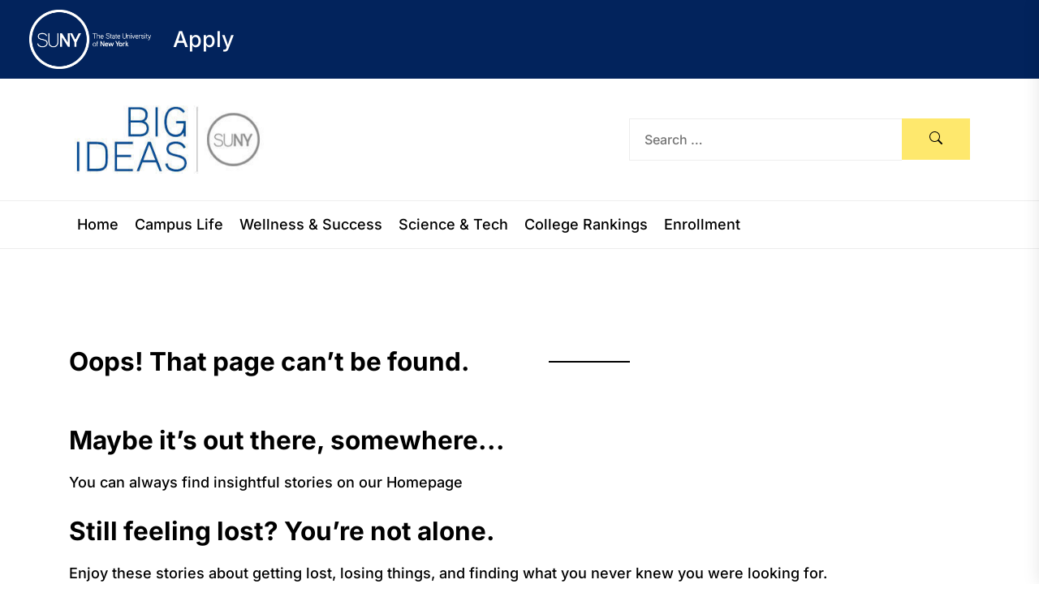

--- FILE ---
content_type: text/html; charset=UTF-8
request_url: https://blog.suny.edu/date/2014/10/
body_size: 13488
content:
<!DOCTYPE html><html class="no-js" lang="en-US"><head><meta charset="UTF-8"><meta name="viewport" content="width=device-width, initial-scale=1.0, maximum-scale=1.0, user-scalable=no" /><link rel="profile" href="https://gmpg.org/xfn/11"><meta name='robots' content='index, follow, max-image-preview:large, max-snippet:-1, max-video-preview:-1' /><style>img:is([sizes="auto" i], [sizes^="auto," i]) { contain-intrinsic-size: 3000px 1500px }</style><title>SUNY Apprentices are Building a Manufacturing Future in NY&#039;s Mohawk Valley -</title><link rel="canonical" href="https://blog.suny.edu/suny-apprentices-are-building-a-manufacturing-future-in-nys-mohawk-valley/" /><meta property="og:locale" content="en_US" /><meta property="og:type" content="article" /><meta property="og:title" content="SUNY Apprentices are Building a Manufacturing Future in NY&#039;s Mohawk Valley -" /><meta property="og:description" content="Revere Copper is one of America&#8217;s most historic copper rolling mill facilities, with roots tracing back to its namesake, Paul Revere, who founded the nation&#8217;s first copper rolling mill in 1801. Through decades of growth and key mergers in 1928 and 1929, that legacy has evolved into today&#8217;s Revere Copper Products, Inc., headquartered in Rome, [&hellip;]" /><meta property="og:url" content="https://blog.suny.edu/suny-apprentices-are-building-a-manufacturing-future-in-nys-mohawk-valley/" /><meta property="article:publisher" content="https://www.facebook.com/generationsuny" /><meta property="article:published_time" content="2025-09-17T12:54:16+00:00" /><meta property="article:modified_time" content="2025-09-17T12:54:35+00:00" /><meta property="og:image" content="https://blog.suny.edu/wp-content/uploads/2025/09/Revere-copper-shop-header.jpg" /><meta property="og:image:width" content="1000" /><meta property="og:image:height" content="523" /><meta property="og:image:type" content="image/jpeg" /><meta name="author" content="Mary Kohan" /><meta name="twitter:card" content="summary_large_image" /><meta name="twitter:creator" content="@suny" /><meta name="twitter:site" content="@suny" /> <script type="application/ld+json" class="yoast-schema-graph">{"@context":"https://schema.org","@graph":[{"@type":"Article","@id":"https://blog.suny.edu/suny-apprentices-are-building-a-manufacturing-future-in-nys-mohawk-valley/#article","isPartOf":{"@id":"https://blog.suny.edu/suny-apprentices-are-building-a-manufacturing-future-in-nys-mohawk-valley/"},"author":{"name":"Mary Kohan","@id":"https://blog.suny.edu/#/schema/person/f87167fa84dc2adff2c85e8247c9d38e"},"headline":"SUNY Apprentices are Building a Manufacturing Future in NY&#8217;s Mohawk Valley","datePublished":"2025-09-17T12:54:16+00:00","dateModified":"2025-09-17T12:54:35+00:00","mainEntityOfPage":{"@id":"https://blog.suny.edu/suny-apprentices-are-building-a-manufacturing-future-in-nys-mohawk-valley/"},"wordCount":334,"commentCount":0,"publisher":{"@id":"https://blog.suny.edu/#organization"},"image":{"@id":"https://blog.suny.edu/suny-apprentices-are-building-a-manufacturing-future-in-nys-mohawk-valley/#primaryimage"},"thumbnailUrl":"https://blog.suny.edu/wp-content/uploads/2025/09/Revere-copper-shop-header.jpg","keywords":["apprenticeship","Mohawk Valley Community College","workforce development"],"articleSection":["Workforce Development"],"inLanguage":"en-US","potentialAction":[{"@type":"CommentAction","name":"Comment","target":["https://blog.suny.edu/suny-apprentices-are-building-a-manufacturing-future-in-nys-mohawk-valley/#respond"]}]},{"@type":"WebPage","@id":"https://blog.suny.edu/suny-apprentices-are-building-a-manufacturing-future-in-nys-mohawk-valley/","url":"https://blog.suny.edu/suny-apprentices-are-building-a-manufacturing-future-in-nys-mohawk-valley/","name":"SUNY Apprentices are Building a Manufacturing Future in NY's Mohawk Valley -","isPartOf":{"@id":"https://blog.suny.edu/#website"},"primaryImageOfPage":{"@id":"https://blog.suny.edu/suny-apprentices-are-building-a-manufacturing-future-in-nys-mohawk-valley/#primaryimage"},"image":{"@id":"https://blog.suny.edu/suny-apprentices-are-building-a-manufacturing-future-in-nys-mohawk-valley/#primaryimage"},"thumbnailUrl":"https://blog.suny.edu/wp-content/uploads/2025/09/Revere-copper-shop-header.jpg","datePublished":"2025-09-17T12:54:16+00:00","dateModified":"2025-09-17T12:54:35+00:00","breadcrumb":{"@id":"https://blog.suny.edu/suny-apprentices-are-building-a-manufacturing-future-in-nys-mohawk-valley/#breadcrumb"},"inLanguage":"en-US","potentialAction":[{"@type":"ReadAction","target":["https://blog.suny.edu/suny-apprentices-are-building-a-manufacturing-future-in-nys-mohawk-valley/"]}]},{"@type":"ImageObject","inLanguage":"en-US","@id":"https://blog.suny.edu/suny-apprentices-are-building-a-manufacturing-future-in-nys-mohawk-valley/#primaryimage","url":"https://blog.suny.edu/wp-content/uploads/2025/09/Revere-copper-shop-header.jpg","contentUrl":"https://blog.suny.edu/wp-content/uploads/2025/09/Revere-copper-shop-header.jpg","width":1000,"height":523,"caption":"Student apprentices work in a classroom with machine tools."},{"@type":"BreadcrumbList","@id":"https://blog.suny.edu/suny-apprentices-are-building-a-manufacturing-future-in-nys-mohawk-valley/#breadcrumb","itemListElement":[{"@type":"ListItem","position":1,"name":"Home","item":"https://blog.suny.edu/"},{"@type":"ListItem","position":2,"name":"SUNY Apprentices are Building a Manufacturing Future in NY&#8217;s Mohawk Valley"}]},{"@type":"WebSite","@id":"https://blog.suny.edu/#website","url":"https://blog.suny.edu/","name":"SUNY Big Ideas Blog","description":"Blog of the State University of New York","publisher":{"@id":"https://blog.suny.edu/#organization"},"potentialAction":[{"@type":"SearchAction","target":{"@type":"EntryPoint","urlTemplate":"https://blog.suny.edu/?s={search_term_string}"},"query-input":{"@type":"PropertyValueSpecification","valueRequired":true,"valueName":"search_term_string"}}],"inLanguage":"en-US"},{"@type":"Organization","@id":"https://blog.suny.edu/#organization","name":"The State University of New York - SUNY","url":"https://blog.suny.edu/","logo":{"@type":"ImageObject","inLanguage":"en-US","@id":"https://blog.suny.edu/#/schema/logo/image/","url":"https://blog.suny.edu/wp-content/uploads/2014/06/cropped-cropped-cropped-cropped-big-ideas-circle-logo-1.jpg","contentUrl":"https://blog.suny.edu/wp-content/uploads/2014/06/cropped-cropped-cropped-cropped-big-ideas-circle-logo-1.jpg","width":300,"height":100,"caption":"The State University of New York - SUNY"},"image":{"@id":"https://blog.suny.edu/#/schema/logo/image/"},"sameAs":["https://www.facebook.com/generationsuny","https://x.com/suny","https://www.instagram.com/suny/","https://www.linkedin.com/school/state-university-of-new-york/"]},{"@type":"Person","@id":"https://blog.suny.edu/#/schema/person/f87167fa84dc2adff2c85e8247c9d38e","name":"Mary Kohan","image":{"@type":"ImageObject","inLanguage":"en-US","@id":"https://blog.suny.edu/#/schema/person/image/","url":"https://secure.gravatar.com/avatar/549afc1a48dfe13b3ea0d48f853c447da4a6d1b5fd978fe650ecc8d2e7822929?s=96&d=mm&r=g","contentUrl":"https://secure.gravatar.com/avatar/549afc1a48dfe13b3ea0d48f853c447da4a6d1b5fd978fe650ecc8d2e7822929?s=96&d=mm&r=g","caption":"Mary Kohan"},"sameAs":["https://www.suny.edu"],"url":"https://blog.suny.edu/author/mkohan/"}]}</script> <link rel='dns-prefetch' href='//www.googletagmanager.com' /><link rel="alternate" type="application/rss+xml" title=" &raquo; Feed" href="https://blog.suny.edu/feed/" /><link rel="alternate" type="application/rss+xml" title=" &raquo; Comments Feed" href="https://blog.suny.edu/comments/feed/" />  <script>window._wpemojiSettings = {"baseUrl":"https:\/\/s.w.org\/images\/core\/emoji\/16.0.1\/72x72\/","ext":".png","svgUrl":"https:\/\/s.w.org\/images\/core\/emoji\/16.0.1\/svg\/","svgExt":".svg","source":{"concatemoji":"https:\/\/blog.suny.edu\/wp-includes\/js\/wp-emoji-release.min.js?ver=6.8.3"}};
/*! This file is auto-generated */
!function(s,n){var o,i,e;function c(e){try{var t={supportTests:e,timestamp:(new Date).valueOf()};sessionStorage.setItem(o,JSON.stringify(t))}catch(e){}}function p(e,t,n){e.clearRect(0,0,e.canvas.width,e.canvas.height),e.fillText(t,0,0);var t=new Uint32Array(e.getImageData(0,0,e.canvas.width,e.canvas.height).data),a=(e.clearRect(0,0,e.canvas.width,e.canvas.height),e.fillText(n,0,0),new Uint32Array(e.getImageData(0,0,e.canvas.width,e.canvas.height).data));return t.every(function(e,t){return e===a[t]})}function u(e,t){e.clearRect(0,0,e.canvas.width,e.canvas.height),e.fillText(t,0,0);for(var n=e.getImageData(16,16,1,1),a=0;a<n.data.length;a++)if(0!==n.data[a])return!1;return!0}function f(e,t,n,a){switch(t){case"flag":return n(e,"\ud83c\udff3\ufe0f\u200d\u26a7\ufe0f","\ud83c\udff3\ufe0f\u200b\u26a7\ufe0f")?!1:!n(e,"\ud83c\udde8\ud83c\uddf6","\ud83c\udde8\u200b\ud83c\uddf6")&&!n(e,"\ud83c\udff4\udb40\udc67\udb40\udc62\udb40\udc65\udb40\udc6e\udb40\udc67\udb40\udc7f","\ud83c\udff4\u200b\udb40\udc67\u200b\udb40\udc62\u200b\udb40\udc65\u200b\udb40\udc6e\u200b\udb40\udc67\u200b\udb40\udc7f");case"emoji":return!a(e,"\ud83e\udedf")}return!1}function g(e,t,n,a){var r="undefined"!=typeof WorkerGlobalScope&&self instanceof WorkerGlobalScope?new OffscreenCanvas(300,150):s.createElement("canvas"),o=r.getContext("2d",{willReadFrequently:!0}),i=(o.textBaseline="top",o.font="600 32px Arial",{});return e.forEach(function(e){i[e]=t(o,e,n,a)}),i}function t(e){var t=s.createElement("script");t.src=e,t.defer=!0,s.head.appendChild(t)}"undefined"!=typeof Promise&&(o="wpEmojiSettingsSupports",i=["flag","emoji"],n.supports={everything:!0,everythingExceptFlag:!0},e=new Promise(function(e){s.addEventListener("DOMContentLoaded",e,{once:!0})}),new Promise(function(t){var n=function(){try{var e=JSON.parse(sessionStorage.getItem(o));if("object"==typeof e&&"number"==typeof e.timestamp&&(new Date).valueOf()<e.timestamp+604800&&"object"==typeof e.supportTests)return e.supportTests}catch(e){}return null}();if(!n){if("undefined"!=typeof Worker&&"undefined"!=typeof OffscreenCanvas&&"undefined"!=typeof URL&&URL.createObjectURL&&"undefined"!=typeof Blob)try{var e="postMessage("+g.toString()+"("+[JSON.stringify(i),f.toString(),p.toString(),u.toString()].join(",")+"));",a=new Blob([e],{type:"text/javascript"}),r=new Worker(URL.createObjectURL(a),{name:"wpTestEmojiSupports"});return void(r.onmessage=function(e){c(n=e.data),r.terminate(),t(n)})}catch(e){}c(n=g(i,f,p,u))}t(n)}).then(function(e){for(var t in e)n.supports[t]=e[t],n.supports.everything=n.supports.everything&&n.supports[t],"flag"!==t&&(n.supports.everythingExceptFlag=n.supports.everythingExceptFlag&&n.supports[t]);n.supports.everythingExceptFlag=n.supports.everythingExceptFlag&&!n.supports.flag,n.DOMReady=!1,n.readyCallback=function(){n.DOMReady=!0}}).then(function(){return e}).then(function(){var e;n.supports.everything||(n.readyCallback(),(e=n.source||{}).concatemoji?t(e.concatemoji):e.wpemoji&&e.twemoji&&(t(e.twemoji),t(e.wpemoji)))}))}((window,document),window._wpemojiSettings);</script> <style id='wp-emoji-styles-inline-css'>img.wp-smiley, img.emoji {
		display: inline !important;
		border: none !important;
		box-shadow: none !important;
		height: 1em !important;
		width: 1em !important;
		margin: 0 0.07em !important;
		vertical-align: -0.1em !important;
		background: none !important;
		padding: 0 !important;
	}</style><link rel='stylesheet' id='wp-block-library-css' href='https://blog.suny.edu/wp-includes/css/dist/block-library/style.min.css?ver=6.8.3' media='all' /><style id='wp-block-library-theme-inline-css'>.wp-block-audio :where(figcaption){color:#555;font-size:13px;text-align:center}.is-dark-theme .wp-block-audio :where(figcaption){color:#ffffffa6}.wp-block-audio{margin:0 0 1em}.wp-block-code{border:1px solid #ccc;border-radius:4px;font-family:Menlo,Consolas,monaco,monospace;padding:.8em 1em}.wp-block-embed :where(figcaption){color:#555;font-size:13px;text-align:center}.is-dark-theme .wp-block-embed :where(figcaption){color:#ffffffa6}.wp-block-embed{margin:0 0 1em}.blocks-gallery-caption{color:#555;font-size:13px;text-align:center}.is-dark-theme .blocks-gallery-caption{color:#ffffffa6}:root :where(.wp-block-image figcaption){color:#555;font-size:13px;text-align:center}.is-dark-theme :root :where(.wp-block-image figcaption){color:#ffffffa6}.wp-block-image{margin:0 0 1em}.wp-block-pullquote{border-bottom:4px solid;border-top:4px solid;color:currentColor;margin-bottom:1.75em}.wp-block-pullquote cite,.wp-block-pullquote footer,.wp-block-pullquote__citation{color:currentColor;font-size:.8125em;font-style:normal;text-transform:uppercase}.wp-block-quote{border-left:.25em solid;margin:0 0 1.75em;padding-left:1em}.wp-block-quote cite,.wp-block-quote footer{color:currentColor;font-size:.8125em;font-style:normal;position:relative}.wp-block-quote:where(.has-text-align-right){border-left:none;border-right:.25em solid;padding-left:0;padding-right:1em}.wp-block-quote:where(.has-text-align-center){border:none;padding-left:0}.wp-block-quote.is-large,.wp-block-quote.is-style-large,.wp-block-quote:where(.is-style-plain){border:none}.wp-block-search .wp-block-search__label{font-weight:700}.wp-block-search__button{border:1px solid #ccc;padding:.375em .625em}:where(.wp-block-group.has-background){padding:1.25em 2.375em}.wp-block-separator.has-css-opacity{opacity:.4}.wp-block-separator{border:none;border-bottom:2px solid;margin-left:auto;margin-right:auto}.wp-block-separator.has-alpha-channel-opacity{opacity:1}.wp-block-separator:not(.is-style-wide):not(.is-style-dots){width:100px}.wp-block-separator.has-background:not(.is-style-dots){border-bottom:none;height:1px}.wp-block-separator.has-background:not(.is-style-wide):not(.is-style-dots){height:2px}.wp-block-table{margin:0 0 1em}.wp-block-table td,.wp-block-table th{word-break:normal}.wp-block-table :where(figcaption){color:#555;font-size:13px;text-align:center}.is-dark-theme .wp-block-table :where(figcaption){color:#ffffffa6}.wp-block-video :where(figcaption){color:#555;font-size:13px;text-align:center}.is-dark-theme .wp-block-video :where(figcaption){color:#ffffffa6}.wp-block-video{margin:0 0 1em}:root :where(.wp-block-template-part.has-background){margin-bottom:0;margin-top:0;padding:1.25em 2.375em}</style><style id='classic-theme-styles-inline-css'>/*! This file is auto-generated */
.wp-block-button__link{color:#fff;background-color:#32373c;border-radius:9999px;box-shadow:none;text-decoration:none;padding:calc(.667em + 2px) calc(1.333em + 2px);font-size:1.125em}.wp-block-file__button{background:#32373c;color:#fff;text-decoration:none}</style><style id='global-styles-inline-css'>:root{--wp--preset--aspect-ratio--square: 1;--wp--preset--aspect-ratio--4-3: 4/3;--wp--preset--aspect-ratio--3-4: 3/4;--wp--preset--aspect-ratio--3-2: 3/2;--wp--preset--aspect-ratio--2-3: 2/3;--wp--preset--aspect-ratio--16-9: 16/9;--wp--preset--aspect-ratio--9-16: 9/16;--wp--preset--color--black: #000000;--wp--preset--color--cyan-bluish-gray: #abb8c3;--wp--preset--color--white: #ffffff;--wp--preset--color--pale-pink: #f78da7;--wp--preset--color--vivid-red: #cf2e2e;--wp--preset--color--luminous-vivid-orange: #ff6900;--wp--preset--color--luminous-vivid-amber: #fcb900;--wp--preset--color--light-green-cyan: #7bdcb5;--wp--preset--color--vivid-green-cyan: #00d084;--wp--preset--color--pale-cyan-blue: #8ed1fc;--wp--preset--color--vivid-cyan-blue: #0693e3;--wp--preset--color--vivid-purple: #9b51e0;--wp--preset--gradient--vivid-cyan-blue-to-vivid-purple: linear-gradient(135deg,rgba(6,147,227,1) 0%,rgb(155,81,224) 100%);--wp--preset--gradient--light-green-cyan-to-vivid-green-cyan: linear-gradient(135deg,rgb(122,220,180) 0%,rgb(0,208,130) 100%);--wp--preset--gradient--luminous-vivid-amber-to-luminous-vivid-orange: linear-gradient(135deg,rgba(252,185,0,1) 0%,rgba(255,105,0,1) 100%);--wp--preset--gradient--luminous-vivid-orange-to-vivid-red: linear-gradient(135deg,rgba(255,105,0,1) 0%,rgb(207,46,46) 100%);--wp--preset--gradient--very-light-gray-to-cyan-bluish-gray: linear-gradient(135deg,rgb(238,238,238) 0%,rgb(169,184,195) 100%);--wp--preset--gradient--cool-to-warm-spectrum: linear-gradient(135deg,rgb(74,234,220) 0%,rgb(151,120,209) 20%,rgb(207,42,186) 40%,rgb(238,44,130) 60%,rgb(251,105,98) 80%,rgb(254,248,76) 100%);--wp--preset--gradient--blush-light-purple: linear-gradient(135deg,rgb(255,206,236) 0%,rgb(152,150,240) 100%);--wp--preset--gradient--blush-bordeaux: linear-gradient(135deg,rgb(254,205,165) 0%,rgb(254,45,45) 50%,rgb(107,0,62) 100%);--wp--preset--gradient--luminous-dusk: linear-gradient(135deg,rgb(255,203,112) 0%,rgb(199,81,192) 50%,rgb(65,88,208) 100%);--wp--preset--gradient--pale-ocean: linear-gradient(135deg,rgb(255,245,203) 0%,rgb(182,227,212) 50%,rgb(51,167,181) 100%);--wp--preset--gradient--electric-grass: linear-gradient(135deg,rgb(202,248,128) 0%,rgb(113,206,126) 100%);--wp--preset--gradient--midnight: linear-gradient(135deg,rgb(2,3,129) 0%,rgb(40,116,252) 100%);--wp--preset--font-size--small: 13px;--wp--preset--font-size--medium: 20px;--wp--preset--font-size--large: 36px;--wp--preset--font-size--x-large: 42px;--wp--preset--spacing--20: 0.44rem;--wp--preset--spacing--30: 0.67rem;--wp--preset--spacing--40: 1rem;--wp--preset--spacing--50: 1.5rem;--wp--preset--spacing--60: 2.25rem;--wp--preset--spacing--70: 3.38rem;--wp--preset--spacing--80: 5.06rem;--wp--preset--shadow--natural: 6px 6px 9px rgba(0, 0, 0, 0.2);--wp--preset--shadow--deep: 12px 12px 50px rgba(0, 0, 0, 0.4);--wp--preset--shadow--sharp: 6px 6px 0px rgba(0, 0, 0, 0.2);--wp--preset--shadow--outlined: 6px 6px 0px -3px rgba(255, 255, 255, 1), 6px 6px rgba(0, 0, 0, 1);--wp--preset--shadow--crisp: 6px 6px 0px rgba(0, 0, 0, 1);}:where(.is-layout-flex){gap: 0.5em;}:where(.is-layout-grid){gap: 0.5em;}body .is-layout-flex{display: flex;}.is-layout-flex{flex-wrap: wrap;align-items: center;}.is-layout-flex > :is(*, div){margin: 0;}body .is-layout-grid{display: grid;}.is-layout-grid > :is(*, div){margin: 0;}:where(.wp-block-columns.is-layout-flex){gap: 2em;}:where(.wp-block-columns.is-layout-grid){gap: 2em;}:where(.wp-block-post-template.is-layout-flex){gap: 1.25em;}:where(.wp-block-post-template.is-layout-grid){gap: 1.25em;}.has-black-color{color: var(--wp--preset--color--black) !important;}.has-cyan-bluish-gray-color{color: var(--wp--preset--color--cyan-bluish-gray) !important;}.has-white-color{color: var(--wp--preset--color--white) !important;}.has-pale-pink-color{color: var(--wp--preset--color--pale-pink) !important;}.has-vivid-red-color{color: var(--wp--preset--color--vivid-red) !important;}.has-luminous-vivid-orange-color{color: var(--wp--preset--color--luminous-vivid-orange) !important;}.has-luminous-vivid-amber-color{color: var(--wp--preset--color--luminous-vivid-amber) !important;}.has-light-green-cyan-color{color: var(--wp--preset--color--light-green-cyan) !important;}.has-vivid-green-cyan-color{color: var(--wp--preset--color--vivid-green-cyan) !important;}.has-pale-cyan-blue-color{color: var(--wp--preset--color--pale-cyan-blue) !important;}.has-vivid-cyan-blue-color{color: var(--wp--preset--color--vivid-cyan-blue) !important;}.has-vivid-purple-color{color: var(--wp--preset--color--vivid-purple) !important;}.has-black-background-color{background-color: var(--wp--preset--color--black) !important;}.has-cyan-bluish-gray-background-color{background-color: var(--wp--preset--color--cyan-bluish-gray) !important;}.has-white-background-color{background-color: var(--wp--preset--color--white) !important;}.has-pale-pink-background-color{background-color: var(--wp--preset--color--pale-pink) !important;}.has-vivid-red-background-color{background-color: var(--wp--preset--color--vivid-red) !important;}.has-luminous-vivid-orange-background-color{background-color: var(--wp--preset--color--luminous-vivid-orange) !important;}.has-luminous-vivid-amber-background-color{background-color: var(--wp--preset--color--luminous-vivid-amber) !important;}.has-light-green-cyan-background-color{background-color: var(--wp--preset--color--light-green-cyan) !important;}.has-vivid-green-cyan-background-color{background-color: var(--wp--preset--color--vivid-green-cyan) !important;}.has-pale-cyan-blue-background-color{background-color: var(--wp--preset--color--pale-cyan-blue) !important;}.has-vivid-cyan-blue-background-color{background-color: var(--wp--preset--color--vivid-cyan-blue) !important;}.has-vivid-purple-background-color{background-color: var(--wp--preset--color--vivid-purple) !important;}.has-black-border-color{border-color: var(--wp--preset--color--black) !important;}.has-cyan-bluish-gray-border-color{border-color: var(--wp--preset--color--cyan-bluish-gray) !important;}.has-white-border-color{border-color: var(--wp--preset--color--white) !important;}.has-pale-pink-border-color{border-color: var(--wp--preset--color--pale-pink) !important;}.has-vivid-red-border-color{border-color: var(--wp--preset--color--vivid-red) !important;}.has-luminous-vivid-orange-border-color{border-color: var(--wp--preset--color--luminous-vivid-orange) !important;}.has-luminous-vivid-amber-border-color{border-color: var(--wp--preset--color--luminous-vivid-amber) !important;}.has-light-green-cyan-border-color{border-color: var(--wp--preset--color--light-green-cyan) !important;}.has-vivid-green-cyan-border-color{border-color: var(--wp--preset--color--vivid-green-cyan) !important;}.has-pale-cyan-blue-border-color{border-color: var(--wp--preset--color--pale-cyan-blue) !important;}.has-vivid-cyan-blue-border-color{border-color: var(--wp--preset--color--vivid-cyan-blue) !important;}.has-vivid-purple-border-color{border-color: var(--wp--preset--color--vivid-purple) !important;}.has-vivid-cyan-blue-to-vivid-purple-gradient-background{background: var(--wp--preset--gradient--vivid-cyan-blue-to-vivid-purple) !important;}.has-light-green-cyan-to-vivid-green-cyan-gradient-background{background: var(--wp--preset--gradient--light-green-cyan-to-vivid-green-cyan) !important;}.has-luminous-vivid-amber-to-luminous-vivid-orange-gradient-background{background: var(--wp--preset--gradient--luminous-vivid-amber-to-luminous-vivid-orange) !important;}.has-luminous-vivid-orange-to-vivid-red-gradient-background{background: var(--wp--preset--gradient--luminous-vivid-orange-to-vivid-red) !important;}.has-very-light-gray-to-cyan-bluish-gray-gradient-background{background: var(--wp--preset--gradient--very-light-gray-to-cyan-bluish-gray) !important;}.has-cool-to-warm-spectrum-gradient-background{background: var(--wp--preset--gradient--cool-to-warm-spectrum) !important;}.has-blush-light-purple-gradient-background{background: var(--wp--preset--gradient--blush-light-purple) !important;}.has-blush-bordeaux-gradient-background{background: var(--wp--preset--gradient--blush-bordeaux) !important;}.has-luminous-dusk-gradient-background{background: var(--wp--preset--gradient--luminous-dusk) !important;}.has-pale-ocean-gradient-background{background: var(--wp--preset--gradient--pale-ocean) !important;}.has-electric-grass-gradient-background{background: var(--wp--preset--gradient--electric-grass) !important;}.has-midnight-gradient-background{background: var(--wp--preset--gradient--midnight) !important;}.has-small-font-size{font-size: var(--wp--preset--font-size--small) !important;}.has-medium-font-size{font-size: var(--wp--preset--font-size--medium) !important;}.has-large-font-size{font-size: var(--wp--preset--font-size--large) !important;}.has-x-large-font-size{font-size: var(--wp--preset--font-size--x-large) !important;}
:where(.wp-block-post-template.is-layout-flex){gap: 1.25em;}:where(.wp-block-post-template.is-layout-grid){gap: 1.25em;}
:where(.wp-block-columns.is-layout-flex){gap: 2em;}:where(.wp-block-columns.is-layout-grid){gap: 2em;}
:root :where(.wp-block-pullquote){font-size: 1.5em;line-height: 1.6;}</style><link rel='stylesheet' id='dashicons-css' href='https://blog.suny.edu/wp-includes/css/dashicons.min.css?ver=6.8.3' media='all' /><link rel='stylesheet' id='admin-bar-css' href='https://blog.suny.edu/wp-includes/css/admin-bar.min.css?ver=6.8.3' media='all' /><style id='admin-bar-inline-css'>/* Hide CanvasJS credits for P404 charts specifically */
    #p404RedirectChart .canvasjs-chart-credit {
        display: none !important;
    }
    
    #p404RedirectChart canvas {
        border-radius: 6px;
    }

    .p404-redirect-adminbar-weekly-title {
        font-weight: bold;
        font-size: 14px;
        color: #fff;
        margin-bottom: 6px;
    }

    #wpadminbar #wp-admin-bar-p404_free_top_button .ab-icon:before {
        content: "\f103";
        color: #dc3545;
        top: 3px;
    }
    
    #wp-admin-bar-p404_free_top_button .ab-item {
        min-width: 80px !important;
        padding: 0px !important;
    }
    
    /* Ensure proper positioning and z-index for P404 dropdown */
    .p404-redirect-adminbar-dropdown-wrap { 
        min-width: 0; 
        padding: 0;
        position: static !important;
    }
    
    #wpadminbar #wp-admin-bar-p404_free_top_button_dropdown {
        position: static !important;
    }
    
    #wpadminbar #wp-admin-bar-p404_free_top_button_dropdown .ab-item {
        padding: 0 !important;
        margin: 0 !important;
    }
    
    .p404-redirect-dropdown-container {
        min-width: 340px;
        padding: 18px 18px 12px 18px;
        background: #23282d !important;
        color: #fff;
        border-radius: 12px;
        box-shadow: 0 8px 32px rgba(0,0,0,0.25);
        margin-top: 10px;
        position: relative !important;
        z-index: 999999 !important;
        display: block !important;
        border: 1px solid #444;
    }
    
    /* Ensure P404 dropdown appears on hover */
    #wpadminbar #wp-admin-bar-p404_free_top_button .p404-redirect-dropdown-container { 
        display: none !important;
    }
    
    #wpadminbar #wp-admin-bar-p404_free_top_button:hover .p404-redirect-dropdown-container { 
        display: block !important;
    }
    
    #wpadminbar #wp-admin-bar-p404_free_top_button:hover #wp-admin-bar-p404_free_top_button_dropdown .p404-redirect-dropdown-container {
        display: block !important;
    }
    
    .p404-redirect-card {
        background: #2c3338;
        border-radius: 8px;
        padding: 18px 18px 12px 18px;
        box-shadow: 0 2px 8px rgba(0,0,0,0.07);
        display: flex;
        flex-direction: column;
        align-items: flex-start;
        border: 1px solid #444;
    }
    
    .p404-redirect-btn {
        display: inline-block;
        background: #dc3545;
        color: #fff !important;
        font-weight: bold;
        padding: 5px 22px;
        border-radius: 8px;
        text-decoration: none;
        font-size: 17px;
        transition: background 0.2s, box-shadow 0.2s;
        margin-top: 8px;
        box-shadow: 0 2px 8px rgba(220,53,69,0.15);
        text-align: center;
        line-height: 1.6;
    }
    
    .p404-redirect-btn:hover {
        background: #c82333;
        color: #fff !important;
        box-shadow: 0 4px 16px rgba(220,53,69,0.25);
    }
    
    /* Prevent conflicts with other admin bar dropdowns */
    #wpadminbar .ab-top-menu > li:hover > .ab-item,
    #wpadminbar .ab-top-menu > li.hover > .ab-item {
        z-index: auto;
    }
    
    #wpadminbar #wp-admin-bar-p404_free_top_button:hover > .ab-item {
        z-index: 999998 !important;
    }</style><link rel='stylesheet' id='theme-powerkit-admin-social-icons-css' href='https://blog.suny.edu/wp-content/plugins/theme-powerkit/assets/css/social-icons.min.css?ver=6.8.3' media='all' /><link rel='stylesheet' id='theme-powerkit-admin-style-css' href='https://blog.suny.edu/wp-content/cache/autoptimize/css/autoptimize_single_a72d1b2fa37c248bd2c11cea082e6a1b.css?ver=6.8.3' media='all' /><link rel='stylesheet' id='wp-components-css' href='https://blog.suny.edu/wp-includes/css/dist/components/style.min.css?ver=6.8.3' media='all' /><link rel='stylesheet' id='godaddy-styles-css' href='https://blog.suny.edu/wp-content/cache/autoptimize/css/autoptimize_single_0793ca35f5d388181a5e6c01688af110.css?ver=2.0.2' media='all' /><link rel='stylesheet' id='blogexpress-google-fonts-css' href='https://blog.suny.edu/wp-content/cache/autoptimize/css/autoptimize_single_f11c3540c02c75348c64dfa57b50571c.css?ver=1.0.4' media='all' /><link rel='stylesheet' id='magnific-popup-css' href='https://blog.suny.edu/wp-content/cache/autoptimize/css/autoptimize_single_c043ec0e0b2ec5314287ad23f2ef2055.css?ver=6.8.3' media='all' /><link rel='stylesheet' id='swiper-css' href='https://blog.suny.edu/wp-content/themes/blogexpress-pro/assets/lib/swiper/css/swiper-bundle.min.css?ver=6.8.3' media='all' /><link rel='stylesheet' id='blogexpress-style-css' href='https://blog.suny.edu/wp-content/cache/autoptimize/css/autoptimize_single_6550e9c9ab628b657641df1dc0b78ff2.css?ver=1.0.4' media='all' /> <script src="https://blog.suny.edu/wp-includes/js/jquery/jquery.min.js?ver=3.7.1" id="jquery-core-js"></script> <script src="https://blog.suny.edu/wp-includes/js/jquery/jquery-migrate.min.js?ver=3.4.1" id="jquery-migrate-js"></script> 
 <script src="https://www.googletagmanager.com/gtag/js?id=G-1RJ7D5M0ZS" id="google_gtagjs-js" async></script> <script id="google_gtagjs-js-after">window.dataLayer = window.dataLayer || [];function gtag(){dataLayer.push(arguments);}
gtag("set","linker",{"domains":["blog.suny.edu"]});
gtag("js", new Date());
gtag("set", "developer_id.dZTNiMT", true);
gtag("config", "G-1RJ7D5M0ZS");</script> <link rel="https://api.w.org/" href="https://blog.suny.edu/wp-json/" /><link rel="EditURI" type="application/rsd+xml" title="RSD" href="https://blog.suny.edu/xmlrpc.php?rsd" /><meta name="generator" content="WordPress 6.8.3" /><meta name="generator" content="Site Kit by Google 1.165.0" /> <script>document.documentElement.className = document.documentElement.className.replace( 'no-js', 'js' );</script> <style type="text/css">.site-title,
		.site-description {
			position: absolute;
			clip: rect(1px, 1px, 1px, 1px);
		}</style> <script>( function( w, d, s, l, i ) {
				w[l] = w[l] || [];
				w[l].push( {'gtm.start': new Date().getTime(), event: 'gtm.js'} );
				var f = d.getElementsByTagName( s )[0],
					j = d.createElement( s ), dl = l != 'dataLayer' ? '&l=' + l : '';
				j.async = true;
				j.src = 'https://www.googletagmanager.com/gtm.js?id=' + i + dl;
				f.parentNode.insertBefore( j, f );
			} )( window, document, 'script', 'dataLayer', 'GTM-5DK3F48' );</script> <link rel="icon" href="https://blog.suny.edu/wp-content/uploads/2014/06/cropped-cropped-cropped-cropped-big-ideas-circle-logo-32x32.jpg" sizes="32x32" /><link rel="icon" href="https://blog.suny.edu/wp-content/uploads/2014/06/cropped-cropped-cropped-cropped-big-ideas-circle-logo-192x192.jpg" sizes="192x192" /><link rel="apple-touch-icon" href="https://blog.suny.edu/wp-content/uploads/2014/06/cropped-cropped-cropped-cropped-big-ideas-circle-logo-180x180.jpg" /><meta name="msapplication-TileImage" content="https://blog.suny.edu/wp-content/uploads/2014/06/cropped-cropped-cropped-cropped-big-ideas-circle-logo-270x270.jpg" /><style type='text/css' media='all'>body, button, input, select, optgroup, textarea{font-weight: 500;}h1, h2, h3, h4, h5, h6{font-weight: 700;}    
    .theme-block-instagram{
        background: #fff;
    }
    
    body,
    button,
    input,
    select,
    optgroup,
    textarea {
        font-family: Inter;
    }

    .aaaa{text-transform: ;}
    
    .entry-title {
        font-family: Rubik;
    }

    body,
    .offcanvas-wraper,
    .header-searchbar-inner{
    background-color: #fff;
    }

    aaaaaaaaaa{
    background-color: #000;
    }

    aaaaaaaaaa{
    border-color: #000;
    }
    
    .twp-newsletter-subscription{
        background: #101010;
    }

    .twp-newsletter-subscription,
    .twp-newsletter-subscription a{
        color: #ffffff;
    }</style><style id="wp-custom-css">.embed-container { 
  position: relative;
  padding-bottom: 56.25%;
  height: 0; 
  overflow: hidden; 
  max-width: 100%; 
  height: auto;
  clear:both;
   }

 .embed-container iframe, .embed-container object, .embed-container embed { 
   position: absolute; 
   top: 0; 
   left: 0; 
   width: 95%; 
   height: 95%; 
 }
/*WPPS-114556-ds-start*/
.entry-content p img {
	display:block !important;
}
/*WPPS-114556-ds-end*/</style></head><body id="home" class="error404 wp-custom-logo wp-embed-responsive wp-theme-blogexpress-pro theme-powerkit hfeed"><div class="container"><div class="wrapper-apply"> <img class="slide-right" src="https://blog.suny.edu/wp-content/themes/blogexpress-pro/assets/images/logo-suny_footer.png" alt="" width="150"
 height="80" /><p class="slide-right"><a href="https://www.suny.edu/attend/apply-to-suny/" target="_blank">Apply</a></p></div></div> <noscript> <iframe src="https://www.googletagmanager.com/ns.html?id=GTM-5DK3F48" height="0" width="0" style="display:none;visibility:hidden"></iframe> </noscript><div id="blogexpress-page" class="blogexpress-hfeed blogexpress-site"> <a class="skip-link screen-reader-text" href="#site-content">Skip to the content</a><div class="site-topbar"><div class="wrapper"><div class="wrapper-inner"><div class="navbar-item navbar-item-left"></div><div class="navbar-item navbar-item-right"></div></div></div></div><header id="site-header" class="site-header-layout header-layout-1" role="banner"><div class="header-navbar"><div class="wrapper"><div class="wrapper-inner"><div class="navbar-item navbar-item-left"><div class="header-titles"><div class="site-logo site-branding"><a href="https://blog.suny.edu/" class="custom-logo-link" rel="home"><img width="300" height="100" src="https://blog.suny.edu/wp-content/uploads/2014/06/cropped-cropped-cropped-cropped-big-ideas-circle-logo-1.jpg" class="custom-logo" alt="" decoding="async" /></a><span class="screen-reader-text"></span><p class="site-title"></p></div><div class="site-description"><span>Blog of the State University of New York</span></div></div></div><div class="navbar-item navbar-item-right"><div class="navbar-controls twp-hide-js"><form role="search" method="get" class="search-form search-form-custom" action="https://blog.suny.edu/"> <label> <input type="search" class="search-field" placeholder="Search …" value="" name="s"> </label> <button type="submit" class="search-submit"><svg class="svg-icon" aria-hidden="true" role="img" focusable="false" xmlns="http://www.w3.org/2000/svg" width="16" height="16" viewBox="0 0 16 16"><path fill="currentColor" d="M11.742 10.344a6.5 6.5 0 1 0-1.397 1.398h-.001c.03.04.062.078.098.115l3.85 3.85a1 1 0 0 0 1.415-1.414l-3.85-3.85a1.007 1.007 0 0 0-.115-.1zM12 6.5a5.5 5.5 0 1 1-11 0 5.5 5.5 0 0 1 11 0z" /></svg></button></form></div></div></div></div></div><div class="site-navigation"><div class="wrapper"><div class="wrapper-inner"><div class="navbar-item navbar-item-left"><div class="main-nav-controls twp-hide-js"> <button type="button" class="navbar-control navbar-control-offcanvas"> <span class="navbar-control-trigger" tabindex="-1"> <svg class="svg-icon" aria-hidden="true" role="img" focusable="false" xmlns="http://www.w3.org/2000/svg" width="24" height="24" viewBox="0 0 24 24"><path fill="currentColor" d="M 23 12.980469 L 1 12.980469 C 0.449219 12.980469 0 12.53125 0 11.980469 C 0 11.425781 0.449219 10.980469 1 10.980469 L 23 10.980469 C 23.550781 10.980469 24 11.425781 24 11.980469 C 24 12.53125 23.550781 12.980469 23 12.980469 Z M 23 12.980469 " /><path fill="currentColor" d="M 23 5.3125 L 1 5.3125 C 0.449219 5.3125 0 4.863281 0 4.3125 C 0 3.761719 0.449219 3.3125 1 3.3125 L 23 3.3125 C 23.550781 3.3125 24 3.761719 24 4.3125 C 24 4.863281 23.550781 5.3125 23 5.3125 Z M 23 5.3125 " /><path fill="currentColor" d="M 23 20.644531 L 1 20.644531 C 0.449219 20.644531 0 20.199219 0 19.644531 C 0 19.09375 0.449219 18.644531 1 18.644531 L 23 18.644531 C 23.550781 18.644531 24 19.09375 24 19.644531 C 24 20.199219 23.550781 20.644531 23 20.644531 Z M 23 20.644531 " /></svg> </span> </button><nav class="primary-menu-wrapper" aria-label="Horizontal" role="navigation"><ul class="primary-menu theme-menu"><li id=menu-item-41952 class="menu-item menu-item-type-custom menu-item-object-custom menu-item-home menu-item-41952"><a href="https://blog.suny.edu/">Home</a></li><li id=menu-item-16262 class="menu-item menu-item-type-taxonomy menu-item-object-category menu-item-16262"><a href="https://blog.suny.edu/category/campus-life/">Campus Life</a></li><li id=menu-item-20761 class="menu-item menu-item-type-taxonomy menu-item-object-category menu-item-20761"><a href="https://blog.suny.edu/category/welless-success/">Wellness &amp; Success</a></li><li id=menu-item-41906 class="menu-item menu-item-type-taxonomy menu-item-object-category menu-item-41906"><a href="https://blog.suny.edu/category/featured-research/">Science &amp; Tech</a></li><li id=menu-item-16159 class="menu-item menu-item-type-taxonomy menu-item-object-category menu-item-16159"><a href="https://blog.suny.edu/category/college-rankings/">College Rankings</a></li><li id=menu-item-41905 class="menu-item menu-item-type-taxonomy menu-item-object-category menu-item-41905"><a href="https://blog.suny.edu/category/enrollment/">Enrollment</a></li></ul></nav></div></div><div class="navbar-item navbar-item-right"><div class="navbar-controls twp-hide-js"> <button type="button" class="navbar-control navbar-control-search"> <span class="navbar-control-trigger" tabindex="-1"> <svg class="svg-icon" aria-hidden="true" role="img" focusable="false" xmlns="http://www.w3.org/2000/svg" width="16" height="16" viewBox="0 0 16 16"><path fill="currentColor" d="M11.742 10.344a6.5 6.5 0 1 0-1.397 1.398h-.001c.03.04.062.078.098.115l3.85 3.85a1 1 0 0 0 1.415-1.414l-3.85-3.85a1.007 1.007 0 0 0-.115-.1zM12 6.5a5.5 5.5 0 1 1-11 0 5.5 5.5 0 0 1 11 0z" /></svg> </span> </button></div></div></div></div></div></header><div id="content" class="site-content"><div class="singular-main-block"><section class="theme-custom-block theme-error-section error-block-heading"><div class="wrapper"><div class="theme-area-header"><div class="theme-area-headlines"><h2 class="theme-area-title">Oops! That page can&rsquo;t be found.</h2><div class="theme-animated-line"></div></div></div></div></section><section class="theme-custom-block theme-error-section error-block-middle"><div class="wrapper"><div class="column-row"><div class="column column-12"><h2>Maybe it’s out there, somewhere...</h2><p>You can always find insightful stories on our <a href="https://blog.suny.edu">Homepage</a></p></div></div></div><div class="wrapper"><div class="column-row"><div class="column column-12"><h2>Still feeling lost? You’re not alone.</h2><p>Enjoy these stories about getting lost, losing things, and finding what you never knew you were looking for.</p></div></div></div><div class="wrapper"><div class="column-row column-row-small"><div class="column column-12 column-sm-12 column-order-2"><div class="column-row column-row-small"><div class="column column-4 mb-xs-15 column-xs-12"><div class="content-main content-main-bg"><div class="content-list"><article
 id="theme-post-45969" class="news-article post-45969 post type-post status-publish format-standard has-post-thumbnail hentry category-workforce-development tag-apprenticeship tag-mohawk-valley-community-college tag-workforce-development"><div class="post-thumbnail"><div class="img-hover-scale"> <a href="https://blog.suny.edu/suny-apprentices-are-building-a-manufacturing-future-in-nys-mohawk-valley/" tabindex="0"> <img title="SUNY Apprentices are Building a Manufacturing Future in NY&#8217;s Mohawk Valley"
 alt="SUNY Apprentices are Building a Manufacturing Future in NY&#8217;s Mohawk Valley"
 src="https://blog.suny.edu/wp-content/uploads/2025/09/Revere-copper-shop-header.jpg"> </a></div></div><div class="article-content"><div class="entry-meta"><div class="entry-meta-item entry-meta-categories"><div class="entry-meta-wrapper"><span class="cat-links"> <a class="twp_cat_workforce-development" href="https://blog.suny.edu/category/workforce-development/" rel="category tag">Workforce Development</a> </span></div></div></div><h3 class="entry-title entry-title-small"> <a href="https://blog.suny.edu/suny-apprentices-are-building-a-manufacturing-future-in-nys-mohawk-valley/"
 rel="bookmark">SUNY Apprentices are Building a Manufacturing Future in NY&#8217;s Mohawk Valley</a></h3><div class="entry-meta"><div class="entry-meta-item entry-meta-date"><div class="entry-meta-wrapper "><span class="entry-meta-icon calendar-icon"> <svg class="svg-icon" aria-hidden="true" role="img" focusable="false" xmlns="http://www.w3.org/2000/svg" width="20" height="20" viewBox="0 0 20 20"><path fill="currentColor" d="M4.60069444,4.09375 L3.25,4.09375 C2.47334957,4.09375 1.84375,4.72334957 1.84375,5.5 L1.84375,7.26736111 L16.15625,7.26736111 L16.15625,5.5 C16.15625,4.72334957 15.5266504,4.09375 14.75,4.09375 L13.3993056,4.09375 L13.3993056,4.55555556 C13.3993056,5.02154581 13.0215458,5.39930556 12.5555556,5.39930556 C12.0895653,5.39930556 11.7118056,5.02154581 11.7118056,4.55555556 L11.7118056,4.09375 L6.28819444,4.09375 L6.28819444,4.55555556 C6.28819444,5.02154581 5.9104347,5.39930556 5.44444444,5.39930556 C4.97845419,5.39930556 4.60069444,5.02154581 4.60069444,4.55555556 L4.60069444,4.09375 Z M6.28819444,2.40625 L11.7118056,2.40625 L11.7118056,1 C11.7118056,0.534009742 12.0895653,0.15625 12.5555556,0.15625 C13.0215458,0.15625 13.3993056,0.534009742 13.3993056,1 L13.3993056,2.40625 L14.75,2.40625 C16.4586309,2.40625 17.84375,3.79136906 17.84375,5.5 L17.84375,15.875 C17.84375,17.5836309 16.4586309,18.96875 14.75,18.96875 L3.25,18.96875 C1.54136906,18.96875 0.15625,17.5836309 0.15625,15.875 L0.15625,5.5 C0.15625,3.79136906 1.54136906,2.40625 3.25,2.40625 L4.60069444,2.40625 L4.60069444,1 C4.60069444,0.534009742 4.97845419,0.15625 5.44444444,0.15625 C5.9104347,0.15625 6.28819444,0.534009742 6.28819444,1 L6.28819444,2.40625 Z M1.84375,8.95486111 L1.84375,15.875 C1.84375,16.6516504 2.47334957,17.28125 3.25,17.28125 L14.75,17.28125 C15.5266504,17.28125 16.15625,16.6516504 16.15625,15.875 L16.15625,8.95486111 L1.84375,8.95486111 Z" /></svg></span><span class="posted-on"><a href="https://blog.suny.edu/2025/09/17/" rel="bookmark"><time class="entry-date published" datetime="2025-09-17T08:54:16-04:00">September 17, 2025</time><time class="updated" datetime="2025-09-17T08:54:35-04:00">September 17, 2025</time></a></span></div></div></div><div class="entry-content entry-content-muted entry-content-small"> Revere Copper is one of America&#039;s most historic copper rolling mill facilities, with roots tracing back to its namesake, Paul...</div></div></article></div></div></div><div class="column column-4 mb-xs-15 column-xs-12"><div class="content-main content-main-bg"><div class="content-list"><article
 id="theme-post-45957" class="news-article post-45957 post type-post status-publish format-standard has-post-thumbnail hentry category-workforce-development tag-apprenticeship tag-health-care tag-schenectady-county-community-college"><div class="post-thumbnail"><div class="img-hover-scale"> <a href="https://blog.suny.edu/from-fashion-design-to-healthcare-its-possible-with-the-suny-apprenticeship-program/" tabindex="0"> <img title="From Fashion Design to Healthcare? It&#8217;s Possible With the SUNY Apprenticeship Program"
 alt="From Fashion Design to Healthcare? It&#8217;s Possible With the SUNY Apprenticeship Program"
 src="https://blog.suny.edu/wp-content/uploads/2025/06/Tasharea-Leconte-apprentice-group-header.jpg"> </a></div></div><div class="article-content"><div class="entry-meta"><div class="entry-meta-item entry-meta-categories"><div class="entry-meta-wrapper"><span class="cat-links"> <a class="twp_cat_workforce-development" href="https://blog.suny.edu/category/workforce-development/" rel="category tag">Workforce Development</a> </span></div></div></div><h3 class="entry-title entry-title-small"> <a href="https://blog.suny.edu/from-fashion-design-to-healthcare-its-possible-with-the-suny-apprenticeship-program/"
 rel="bookmark">From Fashion Design to Healthcare? It&#8217;s Possible With the SUNY Apprenticeship Program</a></h3><div class="entry-meta"><div class="entry-meta-item entry-meta-date"><div class="entry-meta-wrapper "><span class="entry-meta-icon calendar-icon"> <svg class="svg-icon" aria-hidden="true" role="img" focusable="false" xmlns="http://www.w3.org/2000/svg" width="20" height="20" viewBox="0 0 20 20"><path fill="currentColor" d="M4.60069444,4.09375 L3.25,4.09375 C2.47334957,4.09375 1.84375,4.72334957 1.84375,5.5 L1.84375,7.26736111 L16.15625,7.26736111 L16.15625,5.5 C16.15625,4.72334957 15.5266504,4.09375 14.75,4.09375 L13.3993056,4.09375 L13.3993056,4.55555556 C13.3993056,5.02154581 13.0215458,5.39930556 12.5555556,5.39930556 C12.0895653,5.39930556 11.7118056,5.02154581 11.7118056,4.55555556 L11.7118056,4.09375 L6.28819444,4.09375 L6.28819444,4.55555556 C6.28819444,5.02154581 5.9104347,5.39930556 5.44444444,5.39930556 C4.97845419,5.39930556 4.60069444,5.02154581 4.60069444,4.55555556 L4.60069444,4.09375 Z M6.28819444,2.40625 L11.7118056,2.40625 L11.7118056,1 C11.7118056,0.534009742 12.0895653,0.15625 12.5555556,0.15625 C13.0215458,0.15625 13.3993056,0.534009742 13.3993056,1 L13.3993056,2.40625 L14.75,2.40625 C16.4586309,2.40625 17.84375,3.79136906 17.84375,5.5 L17.84375,15.875 C17.84375,17.5836309 16.4586309,18.96875 14.75,18.96875 L3.25,18.96875 C1.54136906,18.96875 0.15625,17.5836309 0.15625,15.875 L0.15625,5.5 C0.15625,3.79136906 1.54136906,2.40625 3.25,2.40625 L4.60069444,2.40625 L4.60069444,1 C4.60069444,0.534009742 4.97845419,0.15625 5.44444444,0.15625 C5.9104347,0.15625 6.28819444,0.534009742 6.28819444,1 L6.28819444,2.40625 Z M1.84375,8.95486111 L1.84375,15.875 C1.84375,16.6516504 2.47334957,17.28125 3.25,17.28125 L14.75,17.28125 C15.5266504,17.28125 16.15625,16.6516504 16.15625,15.875 L16.15625,8.95486111 L1.84375,8.95486111 Z" /></svg></span><span class="posted-on"><a href="https://blog.suny.edu/2025/06/23/" rel="bookmark"><time class="entry-date published" datetime="2025-06-23T14:53:11-04:00">June 23, 2025</time><time class="updated" datetime="2025-06-24T12:23:58-04:00">June 24, 2025</time></a></span></div></div></div><div class="entry-content entry-content-muted entry-content-small"> Tasharea Leconte is a Direct Support Professional (DSP) Registered Apprentice who completed her apprenticeship in December 2024. For Tasharea life...</div></div></article></div></div></div><div class="column column-4 mb-xs-15 column-xs-12"><div class="content-main content-main-bg"><div class="content-list"><article
 id="theme-post-45892" class="news-article post-45892 post type-post status-publish format-standard has-post-thumbnail hentry category-enrollment tag-community-college tag-cost tag-free tag-scholarship tag-tuition"><div class="post-thumbnail"><div class="img-hover-scale"> <a href="https://blog.suny.edu/free-community-college-suny/" tabindex="0"> <img title="Free SUNY Community College for Adults with a New Scholarship"
 alt="Free SUNY Community College for Adults with a New Scholarship"
 src="https://blog.suny.edu/wp-content/uploads/2025/05/SUNY_1200x628-Change-1024x536.png"> </a></div></div><div class="article-content"><div class="entry-meta"><div class="entry-meta-item entry-meta-categories"><div class="entry-meta-wrapper"><span class="cat-links"> <a class="twp_cat_enrollment" href="https://blog.suny.edu/category/enrollment/" rel="category tag">Enrollment</a> </span></div></div></div><h3 class="entry-title entry-title-small"> <a href="https://blog.suny.edu/free-community-college-suny/"
 rel="bookmark">Free SUNY Community College for Adults with a New Scholarship</a></h3><div class="entry-meta"><div class="entry-meta-item entry-meta-date"><div class="entry-meta-wrapper "><span class="entry-meta-icon calendar-icon"> <svg class="svg-icon" aria-hidden="true" role="img" focusable="false" xmlns="http://www.w3.org/2000/svg" width="20" height="20" viewBox="0 0 20 20"><path fill="currentColor" d="M4.60069444,4.09375 L3.25,4.09375 C2.47334957,4.09375 1.84375,4.72334957 1.84375,5.5 L1.84375,7.26736111 L16.15625,7.26736111 L16.15625,5.5 C16.15625,4.72334957 15.5266504,4.09375 14.75,4.09375 L13.3993056,4.09375 L13.3993056,4.55555556 C13.3993056,5.02154581 13.0215458,5.39930556 12.5555556,5.39930556 C12.0895653,5.39930556 11.7118056,5.02154581 11.7118056,4.55555556 L11.7118056,4.09375 L6.28819444,4.09375 L6.28819444,4.55555556 C6.28819444,5.02154581 5.9104347,5.39930556 5.44444444,5.39930556 C4.97845419,5.39930556 4.60069444,5.02154581 4.60069444,4.55555556 L4.60069444,4.09375 Z M6.28819444,2.40625 L11.7118056,2.40625 L11.7118056,1 C11.7118056,0.534009742 12.0895653,0.15625 12.5555556,0.15625 C13.0215458,0.15625 13.3993056,0.534009742 13.3993056,1 L13.3993056,2.40625 L14.75,2.40625 C16.4586309,2.40625 17.84375,3.79136906 17.84375,5.5 L17.84375,15.875 C17.84375,17.5836309 16.4586309,18.96875 14.75,18.96875 L3.25,18.96875 C1.54136906,18.96875 0.15625,17.5836309 0.15625,15.875 L0.15625,5.5 C0.15625,3.79136906 1.54136906,2.40625 3.25,2.40625 L4.60069444,2.40625 L4.60069444,1 C4.60069444,0.534009742 4.97845419,0.15625 5.44444444,0.15625 C5.9104347,0.15625 6.28819444,0.534009742 6.28819444,1 L6.28819444,2.40625 Z M1.84375,8.95486111 L1.84375,15.875 C1.84375,16.6516504 2.47334957,17.28125 3.25,17.28125 L14.75,17.28125 C15.5266504,17.28125 16.15625,16.6516504 16.15625,15.875 L16.15625,8.95486111 L1.84375,8.95486111 Z" /></svg></span><span class="posted-on"><a href="https://blog.suny.edu/2025/05/16/" rel="bookmark"><time class="entry-date published" datetime="2025-05-16T10:37:01-04:00">May 16, 2025</time><time class="updated" datetime="2025-06-11T14:22:55-04:00">June 11, 2025</time></a></span></div></div></div><div class="entry-content entry-content-muted entry-content-small"> Are you interested in learning the skills that open doors to critical jobs in New York State where employers are...</div></div></article></div></div></div></div></div></div></div></section></div><div class="header-searchbar"><div class="header-searchbar-inner"><div class="wrapper"><div class="header-searchbar-area"> <a href="javascript:void(0)" class="skip-link-search-start"></a><form role="search" method="get" class="search-form search-form-custom" action="https://blog.suny.edu/"> <label> <input type="search" class="search-field" placeholder="Search …" value="" name="s"> </label> <button type="submit" class="search-submit"><svg class="svg-icon" aria-hidden="true" role="img" focusable="false" xmlns="http://www.w3.org/2000/svg" width="16" height="16" viewBox="0 0 16 16"><path fill="currentColor" d="M11.742 10.344a6.5 6.5 0 1 0-1.397 1.398h-.001c.03.04.062.078.098.115l3.85 3.85a1 1 0 0 0 1.415-1.414l-3.85-3.85a1.007 1.007 0 0 0-.115-.1zM12 6.5a5.5 5.5 0 1 1-11 0 5.5 5.5 0 0 1 11 0z" /></svg></button></form> <button type="button" id="search-closer" class="close-popup"> <svg class="svg-icon" aria-hidden="true" role="img" focusable="false" xmlns="http://www.w3.org/2000/svg" width="16" height="16" viewBox="0 0 16 16"><polygon fill="currentColor" fill-rule="evenodd" points="6.852 7.649 .399 1.195 1.445 .149 7.899 6.602 14.352 .149 15.399 1.195 8.945 7.649 15.399 14.102 14.352 15.149 7.899 8.695 1.445 15.149 .399 14.102" /></svg> </button> <a href="javascript:void(0)" class="skip-link-search-end"></a></div></div></div></div><div id="offcanvas-menu"><div class="offcanvas-wraper"><div class="close-offcanvas-menu"><div class="offcanvas-close"> <a href="javascript:void(0)" class="skip-link-menu-start"></a> <button type="button" class="button-offcanvas-close"> <span class="offcanvas-close-label"> Close </span> </button></div></div><div id="primary-nav-offcanvas" class="offcanvas-item offcanvas-main-navigation"><nav class="primary-menu-wrapper" aria-label="Horizontal" role="navigation"><ul class="primary-menu theme-menu"><li class="menu-item menu-item-type-custom menu-item-object-custom menu-item-home menu-item-41952"><div class="submenu-wrapper"><a href="https://blog.suny.edu/">Home</a></div></li><li class="menu-item menu-item-type-taxonomy menu-item-object-category menu-item-16262"><div class="submenu-wrapper"><a href="https://blog.suny.edu/category/campus-life/">Campus Life</a></div></li><li class="menu-item menu-item-type-taxonomy menu-item-object-category menu-item-20761"><div class="submenu-wrapper"><a href="https://blog.suny.edu/category/welless-success/">Wellness &amp; Success</a></div></li><li class="menu-item menu-item-type-taxonomy menu-item-object-category menu-item-41906"><div class="submenu-wrapper"><a href="https://blog.suny.edu/category/featured-research/">Science &amp; Tech</a></div></li><li class="menu-item menu-item-type-taxonomy menu-item-object-category menu-item-16159"><div class="submenu-wrapper"><a href="https://blog.suny.edu/category/college-rankings/">College Rankings</a></div></li><li class="menu-item menu-item-type-taxonomy menu-item-object-category menu-item-41905"><div class="submenu-wrapper"><a href="https://blog.suny.edu/category/enrollment/">Enrollment</a></div></li></ul></nav></div> <a href="javascript:void(0)" class="skip-link-menu-end"></a></div></div><footer id="site-footer" role="contentinfo"><footer id="site-footer"><footer id="site-footer"><div class="footer-column"><div class="footer-row-1"><ul><li> <a
 class="footer-a"
 href="http://www.suny.edu/contact"
 target="_blank"
 >Contact Us</a
 ></li><li> <a
 class="footer-a"
 href="http://www.suny.edu/web-accessibility/"
 target="_blank"
 >Web Accessibility</a
 ></li><li> <a
 class="footer-a"
 href="http://www.suny.edu/privacy-policy/"
 target="_blank"
 >Privacy Policy</a
 ></li><li> <a
 class="footer-a"
 href="https://www.suny.edu/contact/foil/"
 target="_blank"
 >FOIL Request</a
 ></li><li> <a
 class="footer-a"
 href="http://www.suny.edu/social-media"
 target="_blank"
 >Social Media Directory</a
 ></li><li> <a
 class="footer-a"
 href="https://www2.sysadm.suny.edu/Vacancy_2/submit/vacancy_description.cfm?jobDsc=GenSUNYJobPosting1211%2Ehtm&JOB_LIS_ID=573"
 target="_blank"
 >Join our team</a
 ></li><li> <a class="footer-a" href="http://www.suny.edu" target="_blank"
 >SUNY.edu</a
 ></li></ul></div><div class="footer-row-2"> <a class="bttButton" href="#home"><div class="bttImage"><div class="int"></div> <img src="https://blog.suny.edu/wp-content/themes/blogexpress-pro/assets/images/blue-arrow-up.png" alt="Scroll to top button"/> <span class="bttText">Back to Top</span></div></div> </a></div></div></footer> <script type="speculationrules">{"prefetch":[{"source":"document","where":{"and":[{"href_matches":"\/*"},{"not":{"href_matches":["\/wp-*.php","\/wp-admin\/*","\/wp-content\/uploads\/*","\/wp-content\/*","\/wp-content\/plugins\/*","\/wp-content\/themes\/blogexpress-pro\/*","\/*\\?(.+)"]}},{"not":{"selector_matches":"a[rel~=\"nofollow\"]"}},{"not":{"selector_matches":".no-prefetch, .no-prefetch a"}}]},"eagerness":"conservative"}]}</script> <script src="https://blog.suny.edu/wp-content/plugins/theme-powerkit/assets/js/frontend.js?ver=6.8.3" id="theme-powerkit-frontend-script-js"></script> <script src="https://blog.suny.edu/wp-includes/js/imagesloaded.min.js?ver=5.0.0" id="imagesloaded-js"></script> <script src="https://blog.suny.edu/wp-includes/js/masonry.min.js?ver=4.2.2" id="masonry-js"></script> <script src="https://blog.suny.edu/wp-content/themes/blogexpress-pro/assets/lib/magnific-popup/jquery.magnific-popup.min.js?ver=6.8.3" id="magnific-popup-js"></script> <script src="https://blog.suny.edu/wp-content/themes/blogexpress-pro/assets/lib/waypoint/jquery.waypoints.min.js?ver=6.8.3" id="waypoints-js"></script> <script src="https://blog.suny.edu/wp-content/themes/blogexpress-pro/assets/lib/swiper/js/swiper-bundle.min.js?ver=6.8.3" id="swiper-js"></script> <script src="https://blog.suny.edu/wp-content/themes/blogexpress-pro/assets/lib/tilt/js/tilt.jquery.min.js?ver=6.8.3" id="tilt-js"></script> <script id="blogexpress-pagination-js-extra">var blogexpress_pagination = {"paged":"1","maxpage":"53","nextLink":"https:\/\/blog.suny.edu\/date\/2014\/10\/page\/2\/","ajax_url":"https:\/\/blog.suny.edu\/wp-admin\/admin-ajax.php","loadmore":"Load More Posts","nomore":"No More Posts","loading":"Loading...","pagination_layout":"numeric","ajax_nonce":"0404307e42"};</script> <script src="https://blog.suny.edu/wp-content/themes/blogexpress-pro/assets/lib/custom/js/pagination.js?ver=6.8.3" id="blogexpress-pagination-js"></script> <script id="blogexpress-custom-js-extra">var blogexpress_custom = {"single_post":"1","blogexpress_ed_post_reaction":"","next_svg":"<svg class=\"svg-icon\" aria-hidden=\"true\" role=\"img\" focusable=\"false\" xmlns=\"http:\/\/www.w3.org\/2000\/svg\" width=\"16\" height=\"16\" viewBox=\"0 0 16 16\"><path fill=\"currentColor\" d=\"M4.646 1.646a.5.5 0 0 1 .708 0l6 6a.5.5 0 0 1 0 .708l-6 6a.5.5 0 0 1-.708-.708L10.293 8 4.646 2.354a.5.5 0 0 1 0-.708z\"><\/path><\/svg>","prev_svg":"<svg class=\"svg-icon\" aria-hidden=\"true\" role=\"img\" focusable=\"false\" xmlns=\"http:\/\/www.w3.org\/2000\/svg\" width=\"16\" height=\"16\" viewBox=\"0 0 16 16\"><path fill=\"currentColor\" d=\"M11.354 1.646a.5.5 0 0 1 0 .708L5.707 8l5.647 5.646a.5.5 0 0 1-.708.708l-6-6a.5.5 0 0 1 0-.708l6-6a.5.5 0 0 1 .708 0z\" \/><\/path><\/svg>","close":"<svg class=\"svg-icon\" aria-hidden=\"true\" role=\"img\" focusable=\"false\" xmlns=\"http:\/\/www.w3.org\/2000\/svg\" width=\"24\" height=\"24\" viewBox=\"0 0 24 24\"><path d=\"M18.717 6.697l-1.414-1.414-5.303 5.303-5.303-5.303-1.414 1.414 5.303 5.303-5.303 5.303 1.414 1.414 5.303-5.303 5.303 5.303 1.414-1.414-5.303-5.303z\" \/><\/svg>","plus":"<svg class=\"svg-icon\" aria-hidden=\"true\" role=\"img\" focusable=\"false\" xmlns=\"http:\/\/www.w3.org\/2000\/svg\" width=\"16\" height=\"16\" viewBox=\"0 0 16 16\"><path fill=\"currentColor\" d=\"M8 4a.5.5 0 0 1 .5.5v3h3a.5.5 0 0 1 0 1h-3v3a.5.5 0 0 1-1 0v-3h-3a.5.5 0 0 1 0-1h3v-3A.5.5 0 0 1 8 4z\" \/><\/svg>","play":"<svg class=\"svg-icon\" aria-hidden=\"true\" role=\"img\" focusable=\"false\" xmlns=\"http:\/\/www.w3.org\/2000\/svg\" width=\"22\" height=\"22\" viewBox=\"0 0 22 28\"><path fill=\"currentColor\" d=\"M21.625 14.484l-20.75 11.531c-0.484 0.266-0.875 0.031-0.875-0.516v-23c0-0.547 0.391-0.781 0.875-0.516l20.75 11.531c0.484 0.266 0.484 0.703 0 0.969z\" \/><\/svg>","pause":"<svg class=\"svg-icon\" aria-hidden=\"true\" role=\"img\" focusable=\"false\" xmlns=\"http:\/\/www.w3.org\/2000\/svg\" width=\"22\" height=\"22\" viewBox=\"0 0 24 28\"><path fill=\"currentColor\" d=\"M24 3v22c0 0.547-0.453 1-1 1h-8c-0.547 0-1-0.453-1-1v-22c0-0.547 0.453-1 1-1h8c0.547 0 1 0.453 1 1zM10 3v22c0 0.547-0.453 1-1 1h-8c-0.547 0-1-0.453-1-1v-22c0-0.547 0.453-1 1-1h8c0.547 0 1 0.453 1 1z\" \/><\/svg>","mute":"<svg class=\"svg-icon\" aria-hidden=\"true\" role=\"img\" focusable=\"false\" xmlns=\"http:\/\/www.w3.org\/2000\/svg\" width=\"22\" height=\"22\" viewBox=\"0 0 448.075 448.075\"><path fill=\"currentColor\" d=\"M352.021,16.075c0-6.08-3.52-11.84-8.96-14.4c-5.76-2.88-12.16-1.92-16.96,1.92l-141.76,112.96l167.68,167.68V16.075z\" \/><path fill=\"currentColor\" d=\"M443.349,420.747l-416-416c-6.24-6.24-16.384-6.24-22.624,0s-6.24,16.384,0,22.624l100.672,100.704h-9.376 c-9.92,0-18.56,4.48-24.32,11.52c-4.8,5.44-7.68,12.8-7.68,20.48v128c0,17.6,14.4,32,32,32h74.24l155.84,124.48 c2.88,2.24,6.4,3.52,9.92,3.52c2.24,0,4.8-0.64,7.04-1.6c5.44-2.56,8.96-8.32,8.96-14.4v-57.376l68.672,68.672 c3.136,3.136,7.232,4.704,11.328,4.704s8.192-1.568,11.328-4.672C449.589,437.131,449.589,427.019,443.349,420.747z\" \/><\/svg>","unmute":"<svg class=\"svg-icon\" aria-hidden=\"true\" role=\"img\" focusable=\"false\" xmlns=\"http:\/\/www.w3.org\/2000\/svg\" width=\"22\" height=\"22\" viewBox=\"0 0 480 480\"><path fill=\"currentColor\" d=\"M278.944,17.577c-5.568-2.656-12.128-1.952-16.928,1.92L106.368,144.009H32c-17.632,0-32,14.368-32,32v128 c0,17.664,14.368,32,32,32h74.368l155.616,124.512c2.912,2.304,6.464,3.488,10.016,3.488c2.368,0,4.736-0.544,6.944-1.6 c5.536-2.656,9.056-8.256,9.056-14.4v-416C288,25.865,284.48,20.265,278.944,17.577z\" \/><path fill=\"currentColor\" d=\"M368.992,126.857c-6.304-6.208-16.416-6.112-22.624,0.128c-6.208,6.304-6.144,16.416,0.128,22.656 C370.688,173.513,384,205.609,384,240.009s-13.312,66.496-37.504,90.368c-6.272,6.176-6.336,16.32-0.128,22.624 c3.136,3.168,7.264,4.736,11.36,4.736c4.064,0,8.128-1.536,11.264-4.64C399.328,323.241,416,283.049,416,240.009 S399.328,156.777,368.992,126.857z\" \/><path fill=\"currentColor\" d=\"M414.144,81.769c-6.304-6.24-16.416-6.176-22.656,0.096c-6.208,6.272-6.144,16.416,0.096,22.624 C427.968,140.553,448,188.681,448,240.009s-20.032,99.424-56.416,135.488c-6.24,6.24-6.304,16.384-0.096,22.656 c3.168,3.136,7.264,4.704,11.36,4.704c4.064,0,8.16-1.536,11.296-4.64C456.64,356.137,480,299.945,480,240.009 S456.64,123.881,414.144,81.769z\" \/><\/svg>"};</script> <script src="https://blog.suny.edu/wp-content/themes/blogexpress-pro/assets/lib/custom/js/custom.js?ver=6.8.3" id="blogexpress-custom-js"></script> </body></html>

--- FILE ---
content_type: text/css
request_url: https://blog.suny.edu/wp-content/cache/autoptimize/css/autoptimize_single_a72d1b2fa37c248bd2c11cea082e6a1b.css?ver=6.8.3
body_size: 1367
content:
.tpk-clear:before,.tpk-clear:after{content:"";clear:both;display:table}.tpk-data-image{background-color:#fafafa;background-repeat:no-repeat;background-size:cover;background-position:center;display:block;width:100%}.tpk-image-small{height:100px}.tpk-list-unstyled{list-style:none;margin:0 auto;padding-left:0;padding-right:0}.tpk-article-image .tpk-trend-item,.tpk-category-header .tpk-post-count{background:#f90248;color:#fff}.widget .tpk-tab-head .tpk-nav-tabs{border-bottom:2px solid #000}.widget .tpk-tab-head .tpk-nav-tabs li{float:left;margin:0 auto;width:33.33%}.widget .tpk-tab-head .tpk-nav-tabs>li>a{background:rgba(0,0,0,.05);display:block;padding:15px 0;text-align:center;font-size:14px;font-weight:700}.widget .tpk-tab-head .tpk-nav-tabs>li.theme-powerkit-active>a,.widget .tpk-tab-head .tpk-nav-tabs>li>a:focus,.widget .tpk-tab-head .tpk-nav-tabs>li>a:hover{background:#000;color:#fff}.tab-icon{width:15px;height:15px;display:inline-block;margin-right:5px;vertical-align:middle}.site-content .tab-icon{width:20px;height:20px}.tab-content>.tkb-tab-panel{display:none}.tab-content>.theme-powerkit-active{display:block}.tpk-article-image{position:relative}.tpk-article-image .tpk-trend-item{position:absolute;width:26px;height:26px;line-height:24px;text-align:center;font-size:11px;bottom:10px;left:10px;transition-duration:.2s;border:2px solid #fff}.tpk-article-image .tpk-trend-item,.tpk-category-header .tpk-post-count{border-radius:100%}.tpk-category-header .tpk-category-title,.tpk-category-header .tpk-post-count{display:inline-block;vertical-align:middle}.tpk-category-latest{display:inline-block}.tpk-category-header .tpk-post-count{display:inline-block;float:right;height:40px;line-height:40px;text-align:center;width:40px;-webkit-transition:all .2s ease-out;-moz-transition:all .2s ease-out;transition:all .2s ease-out}.tpk-author-background{height:160px}.tpk-author-panel .tpk-profile-image{border-radius:100%;border:5px solid #fff;height:124px;margin:0 auto;width:124px}.tpk-author-panel-bg.tpk-author-panel .tpk-profile-image{margin-top:-62px}.tpk-author-panel .tpk-author-details{text-align:center}.tpk-author-panel .tpk-author-social{margin-top:20px;padding-bottom:20px;text-align:center}.tpk-author-panel .tpk-author-social>a{display:inline-block;font-size:20px;margin:0 5px}.tpk-author-panel .tpk-author-social>a:hover,.tpk-author-panel .tpk-author-social>a:focus{filter:alpha(opacity=84);opacity:.84}.tpk-author-panel .tpk-author-social .ion{margin:0 auto;padding:0;font-size:32px;line-height:40px}.tpk-article-list{margin-bottom:15px;padding-bottom:15px}.tpk-article-list:before,.tpk-article-list:after{content:"";display:table;clear:both}.tpk-article-list .tpk-article-image{float:right;width:30%;margin-left:10px;margin-bottom:0}.tpk-article-list .tpk-article-content{display:flex;flex-wrap:wrap;padding:0;margin-top:0;margin-bottom:0;list-style:none;position:relative}.tpk-article-list .tpk-article-content{display:flex;align-items:center;position:relative;z-index:1}.tpk-article-list .entry-content-small{font-size:93%;margin:15px auto 10px;line-height:1.4;display:block;display:-webkit-box;-webkit-line-clamp:3;-webkit-box-orient:vertical;overflow:hidden;text-overflow:ellipsis}.tpk-article-list .tpk-article-footer .entry-meta .entry-meta-author,.tpk-article-list .tpk-article-footer .entry-meta .entry-meta-date{display:inline-block;vertical-align:middle;padding-right:5px}body .site .tpk-article-content .entry-header,body .site .tpk-article-content .entry-content,body .site .tpk-article-content .entry-footer{margin-left:auto;margin-right:auto;padding-left:0;padding-right:0;width:100%;max-width:100%}.tpk-article-content .entry-header .entry-title{font-size:28px}.tpk-article-content .entry-header .entry-title-large{font-size:52px}.tpk-article-content .entry-header .entry-title-medium{font-size:18px;margin-bottom:5px}.tpk-article-content .entry-header .entry-title-small{font-size:16px}.tpk-article-content .entry-header .entry-content{font-size:18px}.tpk-article-content .entry-header .entry-content-small{font-size:14px}.tpk-article-content .entry-content{margin:0 0 .875rem}.tpk-article-content .entry-content p{margin:0 auto}.tpk-instagram-details{background:#fafafa}.tpk-instagram-header{background:#f09433;background:-moz-linear-gradient(45deg,#f09433 0%,#e6683c 25%,#dc2743 50%,#cc2366 75%,#bc1888 100%);background:-webkit-linear-gradient(45deg,#f09433 0%,#e6683c 25%,#dc2743 50%,#cc2366 75%,#bc1888 100%);background:linear-gradient(45deg,#f09433 0%,#e6683c 25%,#dc2743 50%,#cc2366 75%,#bc1888 100%);filter:progid:DXImageTransform.Microsoft.gradient(startColorstr='#f09433',endColorstr='#bc1888',GradientType=1);padding:10px}.tpk-instagram-avatar,.tpk-instagram-username{display:inline-block;vertical-align:middle}.tpk-instagram-avatar{border:1px solid #fff;overflow:hidden;border-radius:100%;width:50px;height:50px}.tpk-instagram-username{font-size:16px;font-weight:700;text-transform:uppercase;color:#fff;line-height:18px;text-align:left;margin:0 10px}.tpk-instagram-meta{padding:10px}.tpk-instagram-stats-summary .tpk-instagram-stats{float:left;text-align:center;width:25%}.tpk-instagram-stats .tpk-stats-counter{color:#000;font-size:14px;font-weight:700}.tpk-instagram-stats .tpk-stats-title{color:#4b4f56;display:block;font-weight:400;font-size:12px;text-transform:capitalize}.tpk-instagram-button{display:inline-block;width:100%;padding:5px 0;background:#275a89;color:#fff;border:1px solid #275a89;text-transform:capitalize;font-weight:700;font-size:10px}.tpk-instagram-button:hover,.tpk-instagram-button:focus{background:0 0;color:#275a89;border:1px solid #275a89}.tpk-instagram-gallery{margin-left:-5px;margin-right:-5px}.tpk-instagram-gallery:before,.tpk-instagram-gallery:after{display:table;content:" ";-webkit-box-sizing:border-box;-moz-box-sizing:border-box;box-sizing:border-box}.tpk-instagram-gallery .tpk-instagram-item{float:left;position:relative;min-height:1px;margin:5px auto;padding-left:5px;padding-right:5px}.tpk-gallery-column-2 .tpk-instagram-item{width:50%}.tpk-gallery-column-3 .tpk-instagram-item{width:33.33%}.tpk-gallery-column-4 .tpk-instagram-item{width:25%}.tpk-instagram-item{position:relative}.tpk-instagram-image .tpk-instagram-thumbnail{display:block;overflow:hidden;background-color:#000}.tpk-instagram-image img{transition:.3s}.tpk-instagram-image{width:300px;position:relative;margin:30px auto}.tpk-instagram-image:hover{cursor:pointer}.tpk-instagram-image:hover .tpk-instagram-thumbnail img{transform:scale(1.3);opacity:.5}.widget .tpk-social-widget .tpk-social-widget-wrapper li{display:inline-block;line-height:1em;vertical-align:middle}.widget .tpk-social-widget .tpk-social-widget-wrapper li a i{border:1px solid #3c3c42;display:inline-block;font-size:32px;width:60px;height:60px;line-height:60px;text-align:center;vertical-align:middle;margin:0 auto;-webkit-transition:all .3s cubic-bezier(.455,.03,.515,.955);-moz-transition:all .3s cubic-bezier(.455,.03,.515,.955);transition:all .3s cubic-bezier(.455,.03,.515,.955)}.widget .tpk-social-widget .tpk-social-widget-wrapper li a:hover i,.widget .tpk-social-widget .tpk-social-widget-wrapper li a:focus i{filter:alpha(opacity=54);opacity:.54}.widget .tpk-social-widget .tpk-social-widget-wrapper li a i:before{display:inline-block}

--- FILE ---
content_type: text/css
request_url: https://blog.suny.edu/wp-content/cache/autoptimize/css/autoptimize_single_6550e9c9ab628b657641df1dc0b78ff2.css?ver=1.0.4
body_size: 16158
content:
@charset "UTF-8";:root{--primary-Dark-Blue:#02235c;--primary-SUNY-Blue:#00539b;--primary-Light-Blue:#009ee0;--primary-Cyan:#0df;--primary-Gray:#828687;--primary-White:#fff;--secondary-Purple:#781e7f;--secondary-Mint:#84d4b6;--secondary-Orange:#f56600;--secondary-Pink:#ed058e;--secondary-Yellow:#ffe415;--secondary-Peach:#f3c35e;--muted-Purple:#9571a8;--muted-Mint:#99f8d4;--muted-Orange:#faad5c;--muted-Pink:#d44572;--muted-Med-Blue:#2777b6;--muted-Lt-Blue:#e9f4ff}html{line-height:1.15;-webkit-text-size-adjust:100%}body{border:none;margin:0;padding:0}h1{font-size:2em;margin:.67em 0}h2{font-size:1.75em !important}h3{font-size:1.5em !important}h4{font-size:1.3em !important}h5{font-size:1.1em !important}h6{font-size:1em !important}hr{box-sizing:content-box;height:0;overflow:visible}pre{font-family:monospace,monospace;font-size:1em}a{background-color:transparent}abbr[title]{border-bottom:none;text-decoration:underline;text-decoration:underline dotted}b,strong{font-weight:bolder}code,kbd,samp{font-family:monospace,monospace;font-size:1em}small{font-size:85%}sub,sup{font-size:75%;line-height:0;position:relative;vertical-align:baseline}sub{bottom:-.25em}sup{top:-.5em}img{border-style:none}button,input,optgroup,select,textarea{font-family:inherit;font-size:100%;line-height:1.15;margin:0}button,input{overflow:visible}button,select{text-transform:none}button,[type=button],[type=reset],[type=submit]{-webkit-appearance:button}button::-moz-focus-inner,[type=button]::-moz-focus-inner,[type=reset]::-moz-focus-inner,[type=submit]::-moz-focus-inner{border-style:none;padding:0}button:-moz-focusring,[type=button]:-moz-focusring,[type=reset]:-moz-focusring,[type=submit]:-moz-focusring{outline:1px dotted ButtonText}fieldset{padding:.35em .75em .625em}legend{box-sizing:border-box;color:inherit;display:table;max-width:100%;padding:0;white-space:normal}progress{vertical-align:baseline}textarea{overflow:auto}[type=checkbox],[type=radio]{box-sizing:border-box;padding:0}[type=number]::-webkit-inner-spin-button,[type=number]::-webkit-outer-spin-button{height:auto}[type=search]{-webkit-appearance:textfield;outline-offset:-2px}[type=search]::-webkit-search-decoration{-webkit-appearance:none}::-webkit-file-upload-button{-webkit-appearance:button;font:inherit}details{display:block}summary{display:list-item}template{display:none}[hidden]{display:none}html{font-size:62.5%}body,button,input,select,optgroup,textarea{font-family:'Inter',sans-serif;font-weight:500;font-size:1.8rem;line-height:1.6;-webkit-font-smoothing:antialiased}.main-carousel-caption .post-content .entry-meta{display:none}.entry-content p img{display:none}h1,h2,h3,h4,h5,h6{font-weight:800;line-height:1.2;clear:both}h1,h2{margin:0 0 2rem}h3,h4,h5,h6{margin:0 0 1.5rem}.entry-title-large,.entry-title-big,.entry-title-medium{font-family:'Old Standard TT',serif;font-weight:400;letter-spacing:-.25rem}.entry-title-large{font-size:5.4rem}.entry-title-big{font-size:4.2rem}.entry-title-medium{font-size:3.4rem}.entry-title-small{font-size:1.6rem;font-weight:700}p{margin-bottom:1.5em;margin-top:0}dfn,cite,em,i{font-style:italic}blockquote{margin:0 1.5em}address{margin:0 0 1.5em}pre{background:#eee;font-family:"Courier 10 Pitch",Courier,monospace;font-size:15px;font-size:.9375rem;line-height:1.6;margin-bottom:1.6em;max-width:100%;overflow:auto;padding:1.6em}code,kbd,tt,var{font-family:Monaco,Consolas,"Andale Mono","DejaVu Sans Mono",monospace;font-size:15px;font-size:.9375rem}abbr,acronym{border-bottom:1px dotted #666;cursor:help}mark,ins{background:#fff9c0;text-decoration:none}big{font-size:125%}::-moz-selection{background:#070707;color:#fff}::selection{background:#070707;color:#fff}html{box-sizing:border-box;scroll-behavior:smooth}*,:after,:before{-webkit-box-sizing:border-box;-moz-box-sizing:border-box;box-sizing:border-box}body{background:#fff}.body-scroll-locked{overflow:hidden}hr{background-color:#ccc;border:0;height:1px;margin-bottom:1.5em}ul,ol{margin-top:0;margin-bottom:1rem}ul{list-style:disc}ol{list-style:decimal}li>ul,li>ol{margin-bottom:0;margin-left:1.5em}dt{font-weight:700}dd{margin:0 1.5em 1.5em}img{height:auto;max-width:100%;vertical-align:top}figure{margin:1em 0}table{margin:0 0 1.5em;width:100%}.data-bg{background-color:#ededed;background-size:cover;background-position:center;background-repeat:no-repeat;display:block;overflow:hidden;width:100%}.data-bg-fixed{background-attachment:fixed}.data-bg-big{height:540px}.data-bg-medium{height:340px}.data-bg-small{height:240px}.data-bg-xsmall{height:140px}.data-bg-thumbnail{height:100px}@media (max-width:767px){.data-bg-big{height:400px}}@media (max-width:1300px){.floating-post-navigation,.floating-navigation-prev{display:none}}fieldset{border:.2rem solid #e1e1e3;margin-bottom:3rem;margin-top:3rem;padding:2rem}fieldset>*:first-child{margin-top:0}fieldset>*:last-child{margin-bottom:0}form{margin-bottom:3rem;margin-top:3rem}form>*:first-child{margin-top:0}form>*:last-child{margin-bottom:0}legend{font-size:.85em;font-weight:700;padding:0 1rem}label{display:block;font-size:1.5rem;font-weight:600;margin:0 0 .5rem}label.inline,input[type=checkbox]+label{display:inline;font-weight:400;margin-left:.5rem}input,textarea,button,.select{font-family:inherit;line-height:1}input,textarea,.select{border-color:#000}input[type=text],input[type=password],input[type=email],input[type=url],input[type=date],input[type=month],input[type=time],input[type=datetime],input[type=datetime-local],input[type=week],input[type=number],input[type=search],input[type=tel],input[type=color],textarea{-webkit-appearance:none;-moz-appearance:none;background:0 0;border-radius:0;border-style:solid;border-width:.1rem;box-shadow:none;color:inherit;display:block;font-size:1.6rem;margin:0;max-width:100%;outline:none;padding:1.5rem 1.8rem;width:100%}input[type=text]:hover,input[type=text]:focus,input[type=password]:hover,input[type=password]:focus,input[type=email]:hover,input[type=email]:focus,input[type=url]:hover,input[type=url]:focus,input[type=date]:hover,input[type=date]:focus,input[type=month]:hover,input[type=month]:focus,input[type=time]:hover,input[type=time]:focus,input[type=datetime]:hover,input[type=datetime]:focus,input[type=datetime-local]:hover,input[type=datetime-local]:focus,input[type=week]:hover,input[type=week]:focus,input[type=number]:hover,input[type=number]:focus,input[type=search]:hover,input[type=search]:focus,input[type=tel]:hover,input[type=tel]:focus,input[type=color]:hover,input[type=color]:focus,textarea:hover,textarea:focus{border-color:#fee86d}textarea{height:12rem;line-height:1.5;width:100%}select{font-family:inherit;font-size:inherit}input::-webkit-input-placeholder{line-height:normal}input:-ms-input-placeholder{line-height:normal}input::-moz-placeholder{line-height:normal}input[type=search]::-webkit-search-decoration,input[type=search]::-webkit-search-cancel-button,input[type=search]::-webkit-search-results-button,input[type=search]::-webkit-search-results-decoration{display:none;opacity:0;visibility:hidden}button,.button,.wp-block-button__link,.wp-block-file .wp-block-file__button,input[type=button],input[type=reset],input[type=submit]{-webkit-appearance:none;-moz-appearance:none;border:.1rem solid;background:#fee86d;border-color:#fee86d;border-radius:0;color:inherit;cursor:pointer;display:inline-block;font-size:1.8rem;margin:0;padding:1.5rem 2rem;text-align:center;text-decoration:none;transition:opacity .15s linear}button:hover,.button:hover,.wp-block-button__link:hover,.wp-block-file__button:hover,input[type=button]:hover,input[type=reset]:hover,input[type=submit]:hover,button:focus,.button:focus,.wp-block-button__link:focus,.wp-block-file__button:focus,input[type=button]:focus,input[type=reset]:focus,input[type=submit]:focus{text-decoration:none;border-color:#fee86d}button:hover,.button:hover,.wp-block-button__link:hover,.wp-block-file__button:hover,input[type=button]:hover,input[type=reset]:hover,input[type=submit]:hover,button:focus,.button:focus,.wp-block-button__link:focus,.wp-block-file__button:focus,input[type=button]:focus,input[type=reset]:focus,input[type=submit]:focus,button:active,.button:active,.wp-block-button__link:active,.wp-block-file__button:active,input[type=button]:active,input[type=reset]:active,input[type=submit]:active{outline:none}.post-password-form{padding:40px;background:#f8f9fa}.post-password-form label{margin-bottom:0;-webkit-box-flex:1;-ms-flex:1;flex:1}.post-password-form input[type=password]{min-height:40px}.post-password-form input[type=submit]{padding:0 2rem;min-height:40px;height:100%;border-radius:0}.post-password-form>p:first-child{font-size:1.25rem;margin-bottom:2rem}.post-password-form>p:last-child{display:-webkit-box;display:-ms-flexbox;display:flex;-webkit-box-align:end;-ms-flex-align:end;align-items:flex-end;margin-bottom:0}.btn-fancy{font-size:12px;font-weight:700;text-transform:uppercase;letter-spacing:1px;display:inline-block;padding:16px 42px;text-decoration:none;position:relative;background-color:var(--primary-Dark-Blue);color:var(--primary-White)}.btn-fancy:hover{color:var(--secondary-Yellow) !important;outline:2px solid #ffe415;outline-offset:5px;transition:outline-offset .25s ease-in-out}.preloader{width:100%;height:100%;position:fixed;left:0;top:0;z-index:9999;background:#fff}.preloader{-webkit-transition:all .7s ease;-moz-transition:all .7s ease;-ms-transition:all .7s ease;transition:all .7s ease}.page-loaded .preloader{transform:translateY(-100%);-o-transform:translateY(-100%);-ms-transform:translateY(-100%);-webkit-transform:translateY(-100%)}.preloader-wrapper{position:absolute;left:50%;top:50%;transform:translate(-50%,-50%)}.theme-loader{margin-top:2rem;height:5px;width:15rem;background-color:#d3d3d3}.theme-loading{background-color:#0e76a8;width:5rem;height:5px;animation:preload-animation 1.8s infinite}@keyframes preload-animation{0%{transform:translateX(0rem)}50%{transform:translateX(10rem)}100%{transform:translateX(0rem)}}.theme-custom-cursor{position:fixed;left:0;top:0;pointer-events:none;border-radius:50%;-webkit-transform:translateZ(0);transform:translateZ(0);visibility:hidden}.theme-cursor-secondary{margin-left:-3px;margin-top:-3px;width:6px;height:6px;z-index:10000001;background-color:#ced0d4;-webkit-transition:width .3s ease-in-out,height .3s ease-in-out,margin .3s ease-in-out,opacity .3s ease-in-out;-o-transition:width .3s ease-in-out,height .3s ease-in-out,margin .3s ease-in-out,opacity .3s ease-in-out;transition:width .3s ease-in-out,height .3s ease-in-out,margin .3s ease-in-out,opacity .3s ease-in-out}.theme-cursor-secondary.cursor-hover{margin-left:-30px;margin-top:-30px;width:60px;height:60px;background-color:#ced0d4;opacity:.3}.theme-cursor-primary{margin-left:-30px;margin-top:-30px;width:30px;height:30px;border:2px solid #ced0d4;-webkit-box-sizing:border-box;box-sizing:border-box;z-index:10000000;opacity:.5;-webkit-transition:all .08s ease-out;-o-transition:all .08s ease-out;transition:all .08s ease-out}.theme-cursor-primary.cursor-hover{opacity:0}.no-js .theme-custom-cursor{display:none;opacity:0;visibility:hidden;position:absolute;z-index:-1111}.header-titles .site-title{display:block;font-size:4.8rem;font-weight:700;line-height:1.2;margin:0 auto}.header-titles .site-title a{color:inherit}.wrapper-apply{display:flex;align-items:center;background-color:var(--primary-Dark-Blue);padding:0 2em}.wrapper-apply p{margin:1em 0;padding:0 1em;font-size:1.5em}.wrapper-apply p a{color:var(--primary-White);text-decoration:none}.wrapper-apply p a:hover{color:#ffe415}.slide-right{-webkit-animation:slide-right .5s cubic-bezier(.25,.460,.45,.940) both;animation:slide-right .5s cubic-bezier(.25,.460,.45,.940) both}@-webkit-keyframes slide-right{0%{-webkit-transform:translateX(-100px);transform:translateX(-100px)}100%{-webkit-transform:translateX(0);transform:translateX(0)}}@keyframes slide-right{0%{-webkit-transform:translateX(-100px);transform:translateX(-100px)}100%{-webkit-transform:translateX(0);transform:translateX(0)}}@media (max-width:768px){.wrapper-apply{justify-content:space-between}@media (max-width:548px){.wrapper-apply{flex-wrap:wrap;align-items:center;justify-content:center}}}.header-navigation-wrapper{position:relative}.header-navbar{align-items:center;background:0 0;display:flex;min-height:15rem;position:relative;transition:none}.wrapper-inner{align-items:center;display:flex;justify-content:space-between}.wrapper-inner .navbar-item-left{align-items:baseline;display:flex;flex-wrap:wrap;justify-content:flex-start}.wrapper-inner .navbar-item-right{align-items:center;display:flex;justify-content:flex-end}.main-nav-controls,.navbar-controls{display:flex}.main-nav-controls{align-items:center}.navbar-controls{flex-shrink:0;align-items:center;justify-content:flex-end;margin:0 -1.25rem 0 1.25rem;overflow:hidden}.navbar-control{background:0 0;border-color:transparent;color:inherit;align-items:center;display:flex;justify-content:flex-end;line-height:1;margin:0 1.25rem;padding:0;position:relative;text-decoration:none}.main-social-navigation{margin:0 1.25rem}.main-nav-controls .navbar-control{margin:0 1.25rem 0 auto}.navbar-control:hover,.navbar-control:focus,.navbar-control:active{outline:none;border-color:transparent}.navbar-control-trigger:focus{outline:none}.navbar-control:focus-visible>.navbar-control-trigger{outline:2px solid}.header-searchbar{background:rgba(0,0,0,.42);width:100%;height:100%;position:fixed;left:0;right:0;top:0;z-index:999;-webkit-transition:all .7s ease;-moz-transition:all .7s ease;-ms-transition:all .7s ease;-o-transition:all .7s ease;transition:all .7s ease;transform:translateY(-100%);-o-transform:translateY(-100%);-ms-transform:translateY(-100%);-webkit-transform:translateY(-100%);-ms-overflow-style:none;overflow:-moz-scrollbars-none}.header-searchbar.header-searchbar-active{transform:translateY(0);-o-transform:translateY(0);-ms-transform:translateY(0);-webkit-transform:translateY(0)}.admin-bar .header-searchbar.header-searchbar-active{top:32px}@media (max-width:782px){.admin-bar .header-searchbar.header-searchbar-active{top:46px}}.header-searchbar-inner{transform:translateY(-100%);transition:transform .15s linear,box-shadow .15s linear}.header-searchbar-active .header-searchbar-inner{box-shadow:0 0 2rem 0 rgba(0,0,0,.08);transform:translateY(0);transition:transform .25s ease-in-out,box-shadow .1s .25s linear}.header-searchbar-area{display:flex;justify-content:space-between;padding-bottom:8rem;padding-top:8rem}.header-searchbar form{margin:0;position:relative;width:100%}.header-searchbar .close-popup{margin-left:1rem}a{color:#000;text-decoration:none}a:hover{color:#0693e3;text-decoration:none}a:focus{color:#0693e3;text-decoration:none}a:focus{outline:2px solid}a:active{outline:none}.entry-content a:not(.more-link):not(.button):not(.wp-block-button__link):not(.btn-fancy):not([class*=twp_cat]),.entry-summary a:not(.more-link):not(.button),.widget_text a:not(.more-link):not(.button){text-decoration:underline}.site-topbar{background:#000}@media screen and (max-width:991px){.site-topbar{display:none;opacity:0;visibility:hidden}}.site-topbar,.site-topbar a{color:#fff}.site-topbar ul{padding:0;margin:0;list-style:none}.site-topbar ul li{display:inline-block;margin-left:1.5rem;font-size:1.4rem}.site-topbar ul li a{font-size:1.2rem;line-height:1;display:-ms-flexbox;display:flex;-ms-flex-wrap:wrap;flex-wrap:wrap;align-items:center;padding:1rem 0}.theme-topbar-info .topbar-info-icon{margin-right:5px}.header-layout-1{position:relative}.site-navigation{position:relative}.header-layout-1 .site-navigation{border-bottom:1px solid;border-top:1px solid}.site-navigation .primary-menu{display:flex;flex-wrap:wrap;align-items:center;margin:0 auto;padding:0}.site-navigation .primary-menu .brand-home{color:#fff}.site-navigation .primary-menu .brand-home a{color:inherit;font-size:1px;line-height:1px}.theme-menu,.theme-menu ul{list-style:none;margin:0;padding:0}.theme-menu a,.responsive-content-menu a{color:inherit}.site-navigation .primary-menu .icon{display:inline-block;vertical-align:middle;pointer-events:none;margin-left:8px}.rtl .site-navigation .primary-menu .icon{margin-right:8px}.site-navigation .primary-menu>li{position:relative;margin:0 1rem;padding:2rem 0}.site-navigation .primary-menu>li.current-menu-item:before,.site-navigation .primary-menu>li:before{content:'';display:block;height:4px;position:absolute;top:auto;right:0;bottom:-2px;left:0;background:#000;-webkit-transform:scale(1,0);-ms-transform:scale(1,0);-moz-transform:scale(1,0);-o-transform:scale(1,0);transform:scale(1,0);-webkit-transform-origin:bottom center;-ms-transform-origin:bottom center;-moz-transform-origin:bottom center;-o-transform-origin:bottom center;transform-origin:bottom center;-webkit-transition:all .2s ease-out;-o-transition:all .2s ease-out;-moz-transition:all .2s ease-out;transition:all .2s ease-out}.site-navigation .primary-menu>li.current-menu-item:before,.site-navigation .primary-menu>li:hover:before,.site-navigation .primary-menu>li:focus:before{-webkit-transform:scale(1,1);-ms-transform:scale(1,1);-moz-transform:scale(1,1);-o-transform:scale(1,1);transform:scale(1,1)}.site-navigation .primary-menu a{display:block;text-decoration:none;word-break:normal;word-wrap:normal}.site-navigation .primary-menu>li>a{line-height:1}.site-navigation .primary-menu .megamenu-content-right a{font-weight:400}.site-navigation .primary-menu ul{background:#000;color:#fff;font-size:1.7rem;opacity:0;margin:0 auto;position:absolute;left:-99999rem;top:100%;transition:opacity .15s linear,transform .15s linear,right 0s .15s;transform:translateY(.6rem);width:30rem;z-index:9}.site-navigation .primary-menu li.menu-item-has-children:hover>ul,.site-navigation .primary-menu li.menu-item-has-children:focus>ul,.site-navigation .primary-menu li.page_item_has_children:hover>ul,.site-navigation .primary-menu li.page_item_has_children:focus>ul{left:0;opacity:1;transform:translateY(0);transition:opacity .15s linear,transform .15s linear}.site-navigation .primary-menu li.menu-item-has-children:focus-within>ul,.site-navigation .primary-menu li.page_item_has_children:focus-within>ul{left:0;opacity:1;transform:translateY(0);transition:opacity .15s linear,transform .15s linear}.site-navigation .primary-menu li.menu-item-has-children:not(.twp-megamenu):hover>ul li:hover,.site-navigation .primary-menu li.menu-item-has-children:not(.twp-megamenu):hover>ul li:focus{background:rgba(255,255,255,.085)}.site-navigation .primary-menu ul a{background:0 0;border:none;color:inherit;display:block;padding:1.5rem;transition:background-color .15s linear;width:100%}.site-navigation .primary-menu ul li.menu-item-has-children>a{padding-right:3rem}.site-navigation .primary-menu ul li.menu-item-has-children .icon{position:absolute;right:1.5rem;top:calc(50% - 0.5rem)}.site-navigation .primary-menu ul ul{top:0}.site-navigation .primary-menu ul li.menu-item-has-children:hover>ul,.site-navigation .primary-menu ul li.menu-item-has-children:focus>ul,.site-navigation .primary-menu ul li.page_item_has_children:hover>ul,.site-navigation .primary-menu ul li.page_item_has_children:focus>ul{left:calc(100% + 2rem)}.site-navigation .primary-menu ul li.menu-item-has-children:focus-within>ul,.site-navigation .primary-menu ul li.page_item_has_children:focus-within>ul{left:calc(100% + 2rem)}.site-navigation .primary-menu ul ul:before{bottom:0;height:auto;right:auto;left:-2rem;top:0;width:2rem}.site-navigation .primary-menu ul ul:after{border-bottom-color:transparent;border-right-color:#fff;bottom:auto;left:-1.6rem;top:2rem}.rtl .site-navigation .primary-menu ul ul:after{transform:rotate(180deg)}@media (any-pointer:coarse){.site-navigation .primary-menu>li.menu-item-has-children>a{padding-right:0;margin-right:2rem}.site-navigation .primary-menu ul li.menu-item-has-children>a{margin-right:4.5rem;padding-right:0;width:unset}}body.touch-enabled .primary-menu>li.menu-item-has-children>a{padding-right:0;margin-right:2rem}body.touch-enabled .primary-menu ul li.menu-item-has-children>a{margin-right:4.5rem;padding-right:0;width:unset}@media screen and (max-width:991px){.header-layout-1 .site-navigation{padding-bottom:2rem;padding-top:2rem}.site-navigation .primary-menu{display:none;opacity:0;visibility:hidden}}.site-navigation .primary-menu ul.theme-megamenu-content{display:-webkit-box;display:-ms-flexbox;display:flex;padding:2rem 0;width:60rem}.theme-megamenu-content .megamenu-content-left,.theme-megamenu-content .megamenu-content-right{display:block;min-width:120px;flex-grow:1}.theme-megamenu-content .megamenu-content-left{margin-right:20px}.menu-description{background:#fee86d;color:#000;padding:4px 5px;font-size:10px;line-height:12px;text-transform:uppercase;position:absolute;top:0;left:calc(100% - 20px);padding:2px 5px;line-height:10px;white-space:nowrap}.menu-description:after{position:absolute;content:'';width:0;height:0;border-left:0 solid transparent;border-right:5px solid transparent;border-top:5px solid #fee86d;left:3px;bottom:-4px}.navbar-control{display:none;opacity:0;visibility:hidden}.header-layout-2 .navbar-control-search{display:block;opacity:1;visibility:visible}@media (max-width:991px){.navbar-control{display:block;opacity:1;visibility:visible}.main-social-navigation{display:none;opacity:0;visibility:hidden}}#offcanvas-menu{background:rgba(0,0,0,.42);position:fixed;top:0;height:100%;right:-100%;width:100%;z-index:1000;justify-content:flex-end;-webkit-transition:right .5s;-moz-transition:right .5s;-ms-transition:right .5s;-o-transition:right .5s;transition:right .5s}#offcanvas-menu .offcanvas-wraper{height:100%;padding:20px 100px;-ms-flex:0 0 50%;flex:0 0 50%;max-width:50%;overflow-y:scroll;scrollbar-width:none;-ms-overflow-style:none;box-shadow:0 0 2rem 0 rgba(0,0,0,.1)}#offcanvas-menu .offcanvas-wraper::-webkit-scrollbar{width:0;height:0}@media screen and (max-width:991px){#offcanvas-menu .offcanvas-wraper{-ms-flex:0 0 80%;flex:0 0 80%;max-width:80%;padding:20px}}@media screen and (max-width:767px){#offcanvas-menu .offcanvas-wraper{-ms-flex:0 0 100%;flex:0 0 100%;max-width:100%}}#offcanvas-menu .close-offcanvas-menu{text-align:right;cursor:pointer}#offcanvas-menu .close-offcanvas-menu .offcanvas-close{font-size:14px;font-weight:700;margin:10px auto;display:block;text-align:right}.admin-bar #offcanvas-menu .close-offcanvas-menu .offcanvas-close{margin-top:40px}.offcanvas-wraper>*{-webkit-transform:translateX(30px);-ms-transform:translateX(30px);transform:translateX(30px);opacity:0;transition:transform .4s ease-out,opacity .4s ease-out;will-change:transform,opacity}.offcanvas-menu-active .offcanvas-wraper>*{-webkit-transform:translateX(0);-ms-transform:translateX(0);transform:translateX(0);opacity:1}.offcanvas-menu-active .offcanvas-wraper .offcanvas-branding{transition-delay:.3s}.offcanvas-menu-active .offcanvas-wraper .offcanvas-main-navigation{transition-delay:.6s}.offcanvas-menu-active .offcanvas-wraper .offcanvas-social-navigation{transition-delay:.9s}#offcanvas-menu.offcanvas-menu-active{display:-ms-flexbox;display:flex;right:0}.offcanvas-main-navigation{width:100%}.offcanvas-item{margin-bottom:15px}.offcanvas-main-navigation li.brand-home{position:absolute;top:-70px;left:0;border:0}.offcanvas-main-navigation li,.responsive-content-menu li{border-bottom:1px solid;position:relative}.offcanvas-main-navigation li:last-child,.responsive-content-menu li:last-child{border-bottom:none}.offcanvas-main-navigation a,.responsive-content-menu a{display:block;font-size:18px;padding:20px 0;text-decoration:none;position:relative;width:100%}.offcanvas-main-navigation .sub-menu{border-top:1px solid;display:none;list-style:none;margin:0 auto;padding:0}.offcanvas-main-navigation .sub-menu.submenu-toggle-active{display:block}.offcanvas-main-navigation .submenu-wrapper{display:flex;justify-content:space-between;width:100%}.offcanvas-main-navigation .submenu-wrapper .submenu-toggle{border-style:solid;border-width:0 0 0 1px;padding-left:3rem;padding-right:3rem}.offcanvas-main-navigation .submenu-wrapper .submenu-toggle .svg-icon{height:.9rem;transition:transform .15s linear;width:1.8rem}.offcanvas-main-navigation .submenu-wrapper .submenu-toggle.button-toggle-active .svg-icon{transform:rotate(180deg)}.social-menu ul{list-style:none;margin:0 auto;padding:0}.social-menu li{display:inline-block;vertical-align:middle}.social-menu li a .svg-icon{margin-left:.5rem;opacity:.65}.screen-reader-text{border:0;clip:rect(1px,1px,1px,1px);clip-path:inset(50%);height:1px;margin:-1px;overflow:hidden;padding:0;position:absolute !important;width:1px;word-wrap:normal !important}.screen-reader-text:focus{background-color:#f1f1f1;border-radius:3px;box-shadow:0 0 2px 2px rgba(0,0,0,.6);clip:auto !important;clip-path:none;color:#21759b;display:block;font-size:14px;font-size:.875rem;font-weight:700;height:auto;left:5px;line-height:normal;padding:15px 23px 14px;text-decoration:none;top:5px;width:auto;z-index:100000}.skip-link{font-size:16px !important}#content[tabindex="-1"]:focus{outline:0}@media (prefers-reduced-motion:reduce){*{animation-duration:0s !important;transition-duration:0s !important}}.alignleft{display:inline;float:left;margin-right:1.5em}.alignright{display:inline;float:right;margin-left:1.5em}.aligncenter{clear:both;display:block;margin-left:auto;margin-right:auto}.clear:before,.clear:after,.entry-content:before,.entry-content:after,.comment-content:before,.comment-content:after,.site-header:before,.site-header:after,.site-content:before,.site-content:after,.widget:before,.widget:after,.site-footer:before,.site-footer:after{content:"";display:table;table-layout:fixed}.clear:after,.entry-content:after,.comment-content:after,.site-header:after,.site-content:after,.widget:after,.site-footer:after{clear:both}.widget{margin:0 0 4.5rem}.widget:last-child{margin:0}.widget select{max-width:100%}.widget ul{padding-left:0;list-style:none;margin-bottom:0}.widget .button{padding-top:.5rem;padding-bottom:.5rem}.widget a{color:inherit}.widget a:hover,.widget a:focus{color:#2568ef}.widget_nav_menu a{display:block;padding:1rem 0}.widget_nav_menu .menu>.menu-item:not(:first-child){border-top:1px #e9ecef solid}.widget_nav_menu .menu-item-has-children{display:-webkit-box;display:-ms-flexbox;display:flex;-ms-flex-wrap:wrap;flex-wrap:wrap;-webkit-box-align:center;-ms-flex-align:center;align-items:center;-webkit-box-pack:justify;-ms-flex-pack:justify;justify-content:space-between;width:100%}.widget_nav_menu .menu-item-has-children>a{-webkit-box-ordinal-group:2;-ms-flex-order:1;order:1}.widget_nav_menu .menu-item-has-children>span{cursor:pointer;-webkit-box-ordinal-group:3;-ms-flex-order:2;order:2}.widget_nav_menu .menu-item-has-children>ul{width:100%;-webkit-box-ordinal-group:4;-ms-flex-order:3;order:3}.widget_nav_menu .menu-item-expanded>span:after{content:"\e90f"}.widget_nav_menu .menu>.menu-item>.sub-menu{padding-bottom:1rem}.widget_nav_menu .sub-menu{display:none}.widget_nav_menu .sub-menu a{padding:.5rem 0;line-height:1}.widget_nav_menu .sub-menu .sub-menu{padding:.5rem 0}.widget_nav_menu .sub-menu .sub-menu a{padding-left:1rem}.widget_nav_menu .submenu-visible{display:block}.search-form{margin:0 auto}.header-layout-1 .search-form{width:420px}@media (max-width:991px){.header-layout-1 .search-form{display:none;opacity:0;visibility:hidden}}.search-form label{display:block;margin:0 auto;width:80%;float:left}.search-form label .search-field{border-right:0}.search-form .search-submit{float:left;width:20%;-webkit-appearance:none}.widget_recent_entries ul li,.widget_categories ul li,.widget_pages ul li,.widget_archive ul li,.widget_meta ul li{display:-webkit-box;display:-ms-flexbox;display:flex;-ms-flex-wrap:wrap;flex-wrap:wrap;position:relative;padding:1.5rem 0}.widget_recent_entries ul li:not(:last-child),.widget_categories ul li:not(:last-child),.widget_pages ul li:not(:last-child),.widget_archive ul li:not(:last-child),.widget_meta ul li:not(:last-child){border-bottom:1px #e9ecef solid}.widget_recent_entries ul li:first-child:last-child,.widget_categories ul li:first-child:last-child,.widget_pages ul li:first-child:last-child,.widget_archive ul li:first-child:last-child,.widget_meta ul li:first-child:last-child{border-bottom:none;padding-bottom:0}.widget_categories ul li:first-child:last-child>.children,.widget_pages ul li:first-child:last-child>.children,.widget_archive ul li:first-child:last-child>.children{padding-bottom:0}.widget_recent_entries ul li a,.widget_categories ul li a,.widget_pages ul li a,.widget_archive ul li a,.widget_meta ul li a{padding-right:.6666666667rem;margin-right:auto;-webkit-transition:color .2s;transition:color .2s}.widget_categories ul ul.children,.widget_pages ul ul.children,.widget_archive ul ul.children{-webkit-box-flex:0;-ms-flex:0 0 100%;flex:0 0 100%;width:100%;border-top:1px #e9ecef solid;margin-top:1rem;margin-left:0;padding-left:1.5em}.widget_categories ul ul.children li,.widget_pages ul ul.children li,.widget_archive ul ul.children li{padding:1rem 0 1rem 1rem}.widget_categories ul ul.children li:last-child,.widget_pages ul ul.children li:last-child,.widget_archive ul ul.children li:last-child{border-bottom:none;padding-bottom:0}.widget_categories ul ul.children ul.children li,.widget_pages ul ul.children ul.children li,.widget_archive ul ul.children ul.children li{margin-left:1rem;padding-left:0}#wp-calendar{width:100%;margin:0}#wp-calendar caption{text-align:right;margin-bottom:15px}#wp-calendar thead th{text-align:center}#wp-calendar tbody td{background:#f5f5f5;border:1px solid #e8e8e8;text-align:center;padding:8px}#wp-calendar tbody td:hover{background:#fff}#wp-calendar tbody .pad{background:0 0}#wp-calendar tfoot td.pad{display:none}.widget_recent_comments li{position:relative;padding-bottom:1rem}.widget_recent_comments li:last-child{padding-bottom:0}.widget_recent_entries li{position:relative;padding-bottom:1rem}.widget_recent_entries li:last-child{padding-bottom:0}.widget_recent_entries li .post-date{margin-left:1rem}.widget_recent_entries li .post-date:before{content:'('}.widget_recent_entries li .post-date:after{content:')'}.widget_rss .rss-widget-icon{display:none}.widget_rss ul li{border-bottom:1px #e9ecef solid;position:relative;padding-bottom:1rem;margin-bottom:1rem}.widget_rss ul li:last-child{border-bottom:none;padding-bottom:0;margin-bottom:0}.widget_rss ul li .rsswidget{color:#000;-webkit-transition:color .25s;transition:color .25s}.widget_rss ul li .rss-date{display:block;margin-top:.25rem}.widget_rss ul li .rssSummary{margin-top:.25rem;color:#000}.widget_rss ul li cite{display:block;margin-top:.25rem;font-style:normal;text-align:right;font-size:.8125rem}.widget_tag_cloud{overflow:hidden}.widget_tag_cloud .tagcloud{display:-webkit-box;display:-ms-flexbox;display:flex;-ms-flex-wrap:wrap;flex-wrap:wrap}.widget_tag_cloud .tagcloud a{background:rgba(0,0,0,.052);font-size:12px !important;padding:.5rem 1.5rem;margin-top:.5rem;margin-right:.5rem;text-decoration:none;font-weight:700;text-transform:uppercase;letter-spacing:1px}.widget_tag_cloud .tagcloud a:hover,.widget_tag_cloud .tagcloud a:focus{background:#000;color:#fff}.widget_tag_cloud .tagcloud a:last-child{margin-right:0}.widget_tag_cloud .tagcloud a:first-letter {text-transform:uppercase}.widget_media_video .mejs-container{max-width:100%;overflow:hidden}.widget_media_video .mejs-container video,.widget_media_video .mejs-container iframe,.widget_media_video .mejs-container object,.widget_media_video .mejs-container embed{max-width:100%;overflow:hidden}.embed-container{padding:1em}.widget_media_gallery{overflow:hidden}.widget_media_gallery [class^=gallery-columns-],.widget_media_gallery [class*=" gallery-columns-"]{display:-webkit-box;display:-ms-flexbox;display:flex;-ms-flex-wrap:wrap;flex-wrap:wrap;margin:-1rem -.5rem 0}.widget_media_gallery [class^=gallery-columns-] .gallery-item,.widget_media_gallery [class*=" gallery-columns-"] .gallery-item{position:relative;margin-top:1rem;margin-bottom:0;padding:0 .5rem;display:-webkit-box;display:-ms-flexbox;display:flex;-webkit-box-align:center;-ms-flex-align:center;align-items:center;text-align:center;-webkit-box-orient:vertical;-webkit-box-direction:normal;-ms-flex-direction:column;flex-direction:column}.widget_media_gallery [class^=gallery-columns-] .gallery-item img,.widget_media_gallery [class*=" gallery-columns-"] .gallery-item img{display:block;border-radius:0;-webkit-transition:.25s;transition:.25s;-webkit-backface-visibility:hidden;backface-visibility:hidden}.widget_media_gallery [class^=gallery-columns-] .gallery-item:hover img,.widget_media_gallery [class*=" gallery-columns-"] .gallery-item:hover img{opacity:.6}.widget_media_gallery [class^=gallery-columns-] .gallery-item .gallery-caption,.widget_media_gallery [class*=" gallery-columns-"] .gallery-item .gallery-caption{padding:1rem 1rem 0}.widget_media_gallery [class^=gallery-columns-] .gallery-item .gallery-icon,.widget_media_gallery [class*=" gallery-columns-"] .gallery-item .gallery-icon{position:relative;width:100%;overflow:hidden}.widget_media_gallery .gallery-columns-4 .gallery-caption,.widget_media_gallery .gallery-columns-5 .gallery-caption,.widget_media_gallery .gallery-columns-6 .gallery-caption,.widget_media_gallery .gallery-columns-7 .gallery-caption,.widget_media_gallery .gallery-columns-8 .gallery-caption,.widget_media_gallery .gallery-columns-9 .gallery-caption{display:none}.widget_media_gallery .gallery-columns-1 .gallery-item{-webkit-box-flex:0;-ms-flex:0 0 100%;flex:0 0 100%;max-width:100%}.widget_media_gallery .gallery-columns-2 .gallery-item{-webkit-box-flex:0;-ms-flex:0 0 50%;flex:0 0 50%;max-width:50%}.widget_media_gallery .gallery-columns-3 .gallery-item{-webkit-box-flex:0;-ms-flex:0 0 33.3333333333%;flex:0 0 33.3333333333%;max-width:33.3333333333%}.widget_media_gallery .gallery-columns-4 .gallery-item{-webkit-box-flex:0;-ms-flex:0 0 25%;flex:0 0 25%;max-width:25%}.widget_media_gallery .gallery-columns-5 .gallery-item{-webkit-box-flex:0;-ms-flex:0 0 20%;flex:0 0 20%;max-width:20%}.widget_media_gallery .gallery-columns-6 .gallery-item{-webkit-box-flex:0;-ms-flex:0 0 16.6666666667%;flex:0 0 16.6666666667%;max-width:16.6666666667%}.widget_media_gallery .gallery-columns-7 .gallery-item{-webkit-box-flex:0;-ms-flex:0 0 14.2857142857%;flex:0 0 14.2857142857%;max-width:14.2857142857%}.widget_media_gallery .gallery-columns-8 .gallery-item{-webkit-box-flex:0;-ms-flex:0 0 12.5%;flex:0 0 12.5%;max-width:12.5%}.widget_media_gallery .gallery-columns-9 .gallery-item{-webkit-box-flex:0;-ms-flex:0 0 11.1111111111%;flex:0 0 11.1111111111%;max-width:11.1111111111%}.widget_text{color:#000;word-wrap:break-word}.widget_text ul{list-style:disc;margin:0 0 1rem 1rem}.widget_text ol{list-style:decimal}.widget_text ul li,.widget_text ol li{border:none}.widget_text ul li:last-child,.widget_text ol li:last-child{padding-bottom:0}.widget_text ul li ul{margin:0 0 0 1rem}.widget_text ul li li{padding-left:0;padding-right:0}.widget_text ol li{list-style-position:inside}.widget_text ol li+li{margin-top:-1px}.widget .tab-head .twp-nav-tabs{border-bottom:2px solid;margin-bottom:15px}.widget .tab-head .twp-nav-tabs li{float:left;margin:0 auto;width:33.33%}.widget .tab-head .twp-nav-tabs>li>a{display:block;padding:15px 0;text-align:center;font-size:14px;font-weight:700}.widget .tab-head .twp-nav-tabs>li.active>a,.widget .tab-head .twp-nav-tabs>li>a:focus,.widget .tab-head .twp-nav-tabs>li>a:hover,.widget .tab-head .twp-nav-tabs>li.active>a:focus,.widget .tab-head .twp-nav-tabs>li.active>a:hover{background:#000;color:#fff}.widget .tab-head .post-description{margin-top:20px}.tab-icon{width:15px;height:15px;display:inline-block;margin-right:5px;vertical-align:middle}.site-content .tab-icon{width:20px;height:20px}.tab-content>.tab-pane{display:none}.tab-content>.active{display:block}.theme-widget-list li .article-list{border-bottom:1px solid rgba(0,0,0,.12);margin-bottom:15px;padding-bottom:15px}.theme-widget-list li:last-child .article-list{border:0;margin-bottom:0;padding-bottom:0}.theme-widget-list .article-image{position:relative}.trend-item{background-color:#000;color:#fff;height:20px;font-weight:700;font-size:14px;line-height:20px;position:absolute;left:15px;bottom:15px;margin-left:auto;margin-right:auto;text-align:center;width:20px;outline:2px solid #000;outline-offset:4px;z-index:1}.category-widget-header .category-title,.category-widget-header .post-count{display:inline-block;vertical-align:middle}.category-widget-header .category-title{font-weight:700;text-transform:uppercase;letter-spacing:1px}.category-widget-header .post-count{background-color:#000;color:#fff;display:inline-block;float:right;font-size:16px;font-weight:700;line-height:40px;padding:0 10px;text-align:center;width:40px;-webkit-transition:all .2s ease-out;-moz-transition:all .2s ease-out;transition:all .2s ease-out;border-radius:100%}.category-widget-description,.category-latest-article .entry-title{margin-top:15px;margin-bottom:0}.author-widget-details .profile-data-bg{border-radius:100%;border:5px solid #fff;height:160px;margin:0 auto;width:160px}.data-bg-enable.author-widget-details .profile-data-bg{margin-top:-80px}.author-widget-details .author-content{text-align:center}.author-content .entry-title{margin-top:10px}.author-widget-details .author-social-profiles{margin-top:20px;padding-bottom:20px;text-align:center}.author-widget-details .author-social-profiles>a{display:inline-block;margin:0 5px}.author-widget-details .author-social-profiles .svg-icon{color:#fff;height:30px;line-height:30px;width:30px;outline:2px solid;padding:8px;outline-offset:3px}.author-widget-details .author-social-profiles a:hover .svg-icon,.author-widget-details .author-social-profiles a:focus .svg-icon{background:#000}.theme-social-widget ul li{margin:2px 0;display:inline-block;vertical-align:middle}.theme-social-widget ul li a{background:#000;color:#fff;width:50px;height:50px;display:block;line-height:50px;text-align:center}.theme-social-widget ul li a:hover,.theme-social-widget ul li a:focus{filter:alpha(opacity=90);opacity:.9;color:#fff}.theme-social-widget ul li .svg-icon{width:26px;height:26px;display:inline-block;vertical-align:middle}.entry-breadcrumb{margin-top:4rem;margin-bottom:4rem}.breadcrumbs{font-size:90%;margin:15px auto 20px}@media (max-width:767px){.breadcrumbs{display:none}}.breadcrumbs a{color:inherit}.breadcrumbs ul{list-style:none;margin:0 auto;padding:0}.breadcrumbs ul li{display:inline-block}.breadcrumbs ul .trail-item span{position:relative}.breadcrumbs ul .trail-item.trail-begin span{padding-left:0}.breadcrumbs ul li span:before{content:'/';margin:0 6px;color:rgba(0,0,0,.24)}.breadcrumbs ul .trail-item.trail-begin span:before{content:none}.sticky{display:block}.updated:not(.published){display:none}.entry-header-1{margin-top:3rem;padding-top:3rem}.entry-title a{color:inherit}.page-links{clear:both;margin:0 0 1.5em}.wrapper,.wrapper-fluid{width:100%;padding-right:15px;padding-left:15px;position:relative;margin-right:auto;margin-left:auto}@media (min-width:576px){.wrapper{max-width:540px}}@media (min-width:768px){.wrapper{max-width:720px}}@media (min-width:992px){.wrapper{max-width:1140px}}.column-row{display:-ms-flexbox;display:flex;-ms-flex-wrap:wrap;flex-wrap:wrap;margin-right:-15px;margin-left:-15px}.column-row-collapse{margin-right:0;margin-left:0}.column-row-small{margin-right:-5px;margin-left:-5px}.column{position:relative;width:100%;padding-right:15px;padding-left:15px}.column-row-collapse .column{padding-right:0;padding-left:0}.column-row-small .column{padding-right:5px;padding-left:5px}.column-1{-ms-flex:0 0 8.333333%;flex:0 0 8.333333%;max-width:8.333333%}.column-2{-ms-flex:0 0 16.666667%;flex:0 0 16.666667%;max-width:16.666667%}.column-3{-ms-flex:0 0 25%;flex:0 0 25%;max-width:25%}.column-4{-ms-flex:0 0 33.333333%;flex:0 0 33.333333%;max-width:33.333333%}.column-5{-ms-flex:0 0 41.666667%;flex:0 0 41.666667%;max-width:41.666667%}.column-6{-ms-flex:0 0 50%;flex:0 0 50%;max-width:50%}.column-7{-ms-flex:0 0 58.333333%;flex:0 0 58.333333%;max-width:58.333333%}.column-8{-ms-flex:0 0 66.666667%;flex:0 0 66.666667%;max-width:66.666667%}.column-9{-ms-flex:0 0 75%;flex:0 0 75%;max-width:75%}.column-10{-ms-flex:0 0 83.333333%;flex:0 0 83.333333%;max-width:83.333333%}.column-11{-ms-flex:0 0 91.666667%;flex:0 0 91.666667%;max-width:91.666667%}.column-12{-ms-flex:0 0 100%;flex:0 0 100%;max-width:100%}@media (min-width:992px){.column-order-1{-ms-flex-order:1;order:1}.column-order-2{-ms-flex-order:2;order:2}.column-order-3{-ms-flex-order:3;order:3}}@media (max-width:991px){.column-sm-12{-ms-flex:0 0 100%;flex:0 0 100%;max-width:100%}.column-sm-6{-ms-flex:0 0 50%;flex:0 0 50%;max-width:50%}.column-sm-4{-ms-flex:0 0 33.333333%;flex:0 0 33.333333%;max-width:33.333333%}.column-sm-3{-ms-flex:0 0 25%;flex:0 0 25%;max-width:25%}}@media (max-width:767px){.column-xs-12{-ms-flex:0 0 100%;flex:0 0 100%;max-width:100%}.column-xs-6{-ms-flex:0 0 50%;flex:0 0 50%;max-width:50%}.column-xs-4{-ms-flex:0 0 33.333333%;flex:0 0 33.333333%;max-width:33.333333%}.column-xs-3{-ms-flex:0 0 25%;flex:0 0 25%;max-width:25%}.hidden-xs-screen{display:none;visibility:hidden;opacity:0}}.content-area{position:relative;padding-right:15px;padding-left:15px;width:100%}.content-area{-ms-flex:0 0 100%;flex:0 0 100%;max-width:100%}.alignnone,.aligncenter{margin-bottom:4rem;margin-top:4rem}.alignwide,.alignfull{margin-bottom:6rem;margin-top:6rem}.alignleft{margin:.5rem 2.5rem 2.5rem 0}.alignright{margin:.5rem 0 2.5rem 2.5rem}@media only screen and (min-width:1400px){.entry-content .alignwide{margin-left:-10rem;margin-right:-10rem}}.alignfull>figcaption,.alignfull>.wp-caption-text{width:calc(100% - 8rem)}.singular-main-block .entry-meta{display:flex;flex-wrap:wrap;align-items:center;font-size:1.6rem;padding:1rem 0}.entry-meta-center{justify-content:center}.singular-main-block .entry-meta a{text-decoration:none;font-weight:700;color:var(--primary-SUNY-Blue)}.singular-main-block .entry-meta a:hover,.singular-main-block .entry-meta a:focus{color:#000}.entry-content p img{display:none}.singular-main-block .post-content-wrap .post-content .entry-content ol li{margin-bottom:1rem}.mr_social_sharing_wrapper{margin:3rem 0 !important}.singular-main-block .post-content-wrap .post-content .entry-content p a{color:var(--primary-SUNY-Blue)}.singular-main-block .post-content-wrap .post-content .entry-content p a:hover{color:#000}.singular-main-block .post-content-wrap .post-content .entry-content ol li a{color:var(--primary-SUNY-Blue)}.singular-main-block .post-content-wrap .post-content .entry-content ol li a:hover{color:#000}.mr_social_sharing a{display:none}.entry-meta .cat-links a{display:inline;line-height:1.2;padding:0 3px;margin-right:.5rem}.entry-meta .entry-meta-item{margin:1rem}.entry-meta-left .entry-meta-avatar{width:40px;border-radius:50%;margin-bottom:0;margin-right:1rem;overflow:hidden}.entry-meta .entry-meta-right .entry-meta-item{font-size:1.4rem;line-height:1.2;margin-bottom:0}.entry-meta-wrapper{align-items:center;display:flex;flex-wrap:nowrap}.entry-meta-item .entry-meta-icon{margin-right:1rem}.entry-meta-label{margin-right:5px}.post-content-wrap{margin-top:2rem}.post-content ul{margin:.1em auto}.post-navigation{border-style:solid;border-width:.1rem 0;font-size:1.8rem;margin-top:5rem;padding:3rem 0}.post-navigation .nav-links{display:flex;flex-direction:column}.post-navigation .nav-links>div+div{margin-top:1rem}.post-navigation a{align-items:baseline;display:flex;text-decoration:none}.post-navigation .arrow{margin-right:1rem}.post-navigation{font-size:2.4rem;padding:3.5rem 0;margin-top:8rem}.post-navigation .nav-links{flex-direction:row;justify-content:space-between}.post-navigation .nav-links>div{max-width:calc(50% - 2rem)}.post-navigation .nav-links>div+div{margin:0 0 0 4rem}.post-navigation .arrow{margin:0 2rem 0 0}.post-navigation .nav-next:only-child{margin-left:auto}.post-navigation .nav-next a{flex-direction:row-reverse;text-align:right}.post-navigation .nav-next .arrow{margin:0 0 0 2rem}.theme-ajax-post-load{display:flex;align-items:center;justify-content:center;margin-bottom:6rem}.pagination{margin-top:3.25rem;margin-bottom:3.25rem;text-align:center}.pagination a{color:inherit}.pagination .page-numbers{display:inline-block;margin-right:1.25em;color:#abadaf}.pagination .page-numbers.current{color:#161719}.pagination .page-numbers:last-child{margin-right:0}@media only screen and (min-width:600px){.pagination .prev:after,.pagination .next:before{position:relative;display:inline-block;width:2.25rem;height:1px;content:'';vertical-align:middle;background-color:#eaebee}.pagination .prev:after{margin-left:1.25em}.pagination .next:before{margin-right:1.25em}}.twp-comment-toggle{text-align:left;position:relative;width:100%}.comment-toggle-icon{position:absolute;top:0;right:0;bottom:0;width:45px;z-index:1;padding:0 10px;display:inline-block;line-height:1px}.comment-toggle-icon.active:after{width:13px;height:1px}.comment-toggle-icon:before,.comment-toggle-icon:after{content:'';width:13px;height:1px;background-color:#fff;position:absolute;margin:auto;top:0;right:0;bottom:0;left:0}.comment-toggle-icon:after{width:1px;height:13px}.comment-content a{word-wrap:break-word}.bypostauthor{display:block}#comments .comments-title{margin-bottom:60px;font-size:26px}.page #comments .comments-title{margin-top:60px}#comments .comment-list{list-style:none;margin:40px auto;padding:0}#comments .comment-list li{border-bottom:1px solid #eee;margin-bottom:40px}#comments .comment-list li article{padding:0;margin-bottom:20px}#comments .comment-list .children{list-style:none;margin:0;padding-left:30px;position:relative}#comments .comment-list .children li{margin:0;border:none}#comments .comment-list .comment-content li{margin-bottom:10px;border:none}#comments .comment-list .comment-content h1,#comments .comment-list .comment-content h2,#comments .comment-list .comment-content h3,#comments .comment-list .comment-content h4,#comments .comment-list .comment-content h5,#comments .comment-list .comment-content h6{margin-bottom:30px;margin-top:30px}#comments .comment-body{min-height:60px;display:block;position:relative;clear:both}#comments .comment-body p:last-child{margin-bottom:0}#comments .comment-body footer{margin-bottom:20px}#comments .comment-body footer a{color:inherit}#comments .comment-author img{float:left;margin-right:20px}#comments .comment-author .fn{font-weight:700;font-style:normal;line-height:normal;display:inline-block;padding-top:5px}#comments .comment-author .says{display:none}#comments .comment-meta .comment-metadata{font-size:85%;margin-top:5px;filter:alpha(opacity=70);opacity:.7}#comments .comment-meta .comment-metadata .edit-link{margin-left:40px}#comments .reply{margin-top:20px}#comments .comment-reply-link{font-weight:600;text-decoration:none}#comments .comment-reply-link:hover{filter:alpha(opacity=85);opacity:.85}#comments .comment-reply-link:hover:after{margin-left:13px}#comments .comment-form{margin-top:15px}#comments .comment-form p{margin-bottom:10px}#comments .comment-form p:last-child{margin-bottom:0}#comments .comment-list #respond{margin:-20px 0 40px}#comments .comment-form-info-fields{margin-bottom:25px}#comments p.form-submit{clear:both}#comments span.required{color:#ff7979}#comments .comment-awaiting-moderation{color:#db6a23;font-size:85%}#comments p.comment-notes,#comments p.logged-in-as,#comments p.must-log-in{margin-bottom:30px;font-size:90%}#comments p.form-allowed-tags{margin-bottom:25px;font-size:14px}#comments h3.comment-reply-title{font-size:18px;margin-bottom:5px;clear:both}#comments ol li h3.comment-reply-title{margin-top:60px}#comments h3.comment-reply-title #cancel-comment-reply-link{display:inline-block;margin-left:10px;text-transform:none;font-size:14px;font-weight:600;filter:alpha(opacity=60);opacity:.6}#comments .comment-form p.form-submit{margin-bottom:0;margin-top:30px}#comments .comment-form .comment-subscription-form,#comments .comment-form .comment-subscription-form:only-child{font-size:14px;margin-top:20px}#comments .comment-form .comment-subscription-form:last-child{margin-top:0}@media (min-width:600px){.comments-area .comment-form{display:-webkit-box;display:-ms-flexbox;display:flex;-ms-flex-wrap:wrap;flex-wrap:wrap;margin-right:-20px;margin-left:-20px}.comments-area .comment-form-comment{margin-bottom:1.5rem}.comments-area .comment-notes,.comments-area .comment-form-comment,.comments-area .logged-in-as{-webkit-box-flex:0;-ms-flex:0 0 100%;flex:0 0 100%;max-width:100%;position:relative;width:100%;padding-right:20px;padding-left:20px;margin-bottom:1.5rem}.comments-area .comment-form-author,.comments-area .comment-form-ratings,.comments-area .comment-form-email,.comments-area .comment-form-url{-webkit-box-flex:0;position:relative;width:100%;padding-right:20px;padding-left:20px;margin-bottom:1.5rem}.comments-area .comment-form-author,.comments-area .comment-form-email,.comments-area .comment-form-url{-ms-flex:0 0 33.3333333333%;flex:0 0 33.3333333333%;max-width:33.3333333333%}.comments-area .comment-form-ratings{-ms-flex:0 0 100%;flex:0 0 100%;max-width:100%}.comments-area .comment-form-cookies-consent,.comments-area .comment-subscription-form{-webkit-box-flex:0;-ms-flex:0 0 100%;flex:0 0 100%;max-width:100%;position:relative;width:100%;padding-right:20px;padding-left:20px}}.form-submit{margin:0}@media (min-width:600px){.form-submit{-webkit-box-flex:0;-ms-flex:0 0 100%;flex:0 0 100%;max-width:100%;position:relative;width:100%;padding-right:20px;padding-left:20px}}.infinite-scroll .posts-navigation,.infinite-scroll.neverending .site-footer{display:none}.infinity-end.neverending .site-footer{display:block}.wp-block-archives,.wp-block-button,.wp-block-categories,.wp-block-code,.wp-block-columns,.wp-block-cover,.wp-block-cover-image,.wp-block-embed,.wp-block-gallery,.wp-block-group,.wp-block-image,.wp-block-latest-comments,.wp-block-latest-posts,.wp-block-media-text,.wp-block-preformatted,.wp-block-pullquote,.wp-block-quote,.wp-block-quote.is-large,.wp-block-quote.is-style-large,.wp-block-verse,.wp-block-video{margin-bottom:4rem;margin-top:4rem}.wp-block-cover.alignwide+.wp-block-cover.alignwide,.wp-block-cover.alignfull+.wp-block-cover.alignfull,.wp-block-group.has-background.alignwide+.wp-block-group.has-background.alignwide,.wp-block-group.has-background.alignfull+.wp-block-group.has-background.alignfull{margin-top:-6rem}.wp-block-columns.alignwide,.wp-block-columns.alignfull{margin-bottom:2rem}.wp-block-columns+.wp-block-columns{margin-top:0}.wp-block-columns.alignwide+.wp-block-columns.alignwide,.wp-block-columns.alignfull+.wp-block-columns.alignfull{margin-top:-2rem}.wp-block-column{font-size:1.6rem;margin-bottom:4rem}.wp-block-cover-image .wp-block-cover__inner-container,.wp-block-cover .wp-block-cover__inner-container{width:calc(100% - 8rem)}.wp-block-embed{margin-bottom:6rem;margin-top:6rem}.wp-block-embed.alignleft,.wp-block-embed.alignright{margin-top:.5rem}.wp-block-embed figcaption{margin-top:1.8rem}.wp-block-file{align-items:center;flex-direction:row;justify-content:space-between}.wp-block-file.aligncenter{justify-content:center}.wp-block-file.alignright{justify-content:flex-end;align-items:center}.wp-block-file *+.wp-block-file__button{margin-left:1rem}.wp-block-image .alignleft,.wp-block-image .alignright{margin-top:.5rem}.wp-block-image.alignleft,.wp-block-image .alignleft{margin-right:2.5rem}.wp-block-image.alignright,.wp-block-image .alignright{margin-left:2.5rem}.wp-block-image figcaption{margin-bottom:0;margin-top:1.8rem}.wp-block-gallery.alignwide,.wp-block-gallery.alignfull{margin-bottom:4.4rem}.wp-block-group.has-background{padding:4rem 3rem}.wp-block-latest-posts.is-grid li{margin:0 4rem 4rem 0;padding-top:1.6rem;width:calc(50% - 4rem)}.wp-block-latest-posts.is-grid li>a{font-size:1.33em}p.has-background{padding:3rem}.wp-block-pullquote.alignwide p,.wp-block-pullquote.alignfull p,.wp-block-pullquote.is-style-solid-color.alignfull blockquote p,.wp-block-pullquote.is-style-solid-color.alignwide blockquote p{font-size:2.5em}.wp-block-pullquote.is-style-solid-color{padding:4rem 3rem}.wp-block-separator.is-style-wide{width:calc(100vw - 8rem)}@media (min-width:768px){.wp-block-columns.alignwide,.wp-block-columns.alignfull{margin-bottom:6rem}.wp-block-column{margin-bottom:0}}@media (min-width:992px){.wp-block-cover.alignwide+.wp-block-cover.alignwide,.wp-block-cover.alignfull+.wp-block-cover.alignfull,.wp-block-group.has-background.alignwide+.wp-block-group.has-background.alignwide,.wp-block-group.has-background.alignfull+.wp-block-group.has-background.alignfull{margin-top:-8rem}.wp-block-columns.alignwide,.wp-block-columns.alignfull{margin-bottom:8rem}.wp-block-columns.alignwide+.wp-block-columns.alignwide,.wp-block-columns.alignfull+.wp-block-columns.alignfull{margin-top:-4rem}.wp-block-column{font-size:1.8rem}.wp-block-cover-image .wp-block-cover__inner-container,.wp-block-cover .wp-block-cover__inner-container{width:calc(100% - 10rem)}.wp-block-gallery.alignwide,.wp-block-gallery.alignfull{margin-bottom:6.4rem}.wp-block-latest-posts.is-grid li{margin:0 4rem 6rem 0;padding-top:2.4rem}.wp-block-separator.is-style-wide{width:calc(100vw - 10rem)}}@media (min-width:1220px){.wp-block-cover.alignfull+.wp-block-cover.alignfull,.wp-block-group.has-background.alignfull+.wp-block-group.has-background.alignfull{margin-top:-10rem}.wp-block-columns.alignfull{margin-bottom:10rem}.wp-block-columns.alignfull+.wp-block-columns.alignfull{margin-top:-6rem}.wp-block-gallery.alignfull{margin-bottom:8.4rem}}.page-content .wp-smiley,.entry-content .wp-smiley,.comment-content .wp-smiley{border:none;margin-bottom:0;margin-top:0;padding:0}embed,iframe,object{max-width:100%}.wp-custom-logo .site-logo{margin:0}.custom-logo-link{display:inline-block;max-width:250px}.day-mode .custom-logo-link.custom-dark-logo-link,.night-mode .custom-logo-link:not(.custom-dark-logo-link){display:none;visibility:hidden;opacity:0}.wp-caption{margin:1em 0 1.5em;max-width:100%}.wp-caption img[class*=wp-image-]{display:block;margin-left:auto;margin-right:auto}.wp-caption .wp-caption-text{margin:.8075em 0}.wp-caption.aligncenter{margin-left:auto;margin-right:auto}.wp-caption.alignleft{margin-right:20px}.wp-caption.alignright{margin-left:20px}.wp-caption-text{text-align:center}.gallery{margin-bottom:1.5rem}@media (min-width:600px){div[class^=gallery-columns-],div[class*=' gallery-columns-']{display:-webkit-box;display:-ms-flexbox;display:flex;-ms-flex-wrap:wrap;flex-wrap:wrap;margin-left:-10px;margin-right:-10px}}.gallery-item{display:inline-block;text-align:center;vertical-align:top;width:100%}@media (min-width:600px){.gallery-columns-2 .gallery-item{max-width:50%;position:relative;width:100%;padding-left:10px;padding-right:10px;margin-bottom:20px}}@media (min-width:600px){.gallery-columns-3 .gallery-item{max-width:33.33%;position:relative;width:100%;padding-left:10px;padding-right:10px;margin-bottom:20px}}@media (min-width:600px){.gallery-columns-4 .gallery-item{max-width:25%;position:relative;width:100%;padding-left:10px;padding-right:10px;margin-bottom:20px}}@media (min-width:600px){.gallery-columns-5 .gallery-item{max-width:20%;position:relative;width:100%;padding-left:10px;padding-right:10px;margin-bottom:20px}}@media (min-width:600px){.gallery-columns-6 .gallery-item{max-width:16.66%;position:relative;width:100%;padding-left:10px;padding-right:10px;margin-bottom:20px}}@media (min-width:600px){.gallery-columns-7 .gallery-item{max-width:14.28%;position:relative;width:100%;padding-left:10px;padding-right:10px;margin-bottom:20px}}@media (min-width:600px){.gallery-columns-8 .gallery-item{max-width:12.5%;position:relative;width:100%;padding-left:10px;padding-right:10px;margin-bottom:20px}}@media (min-width:600px){.gallery-columns-9 .gallery-item{max-width:11.11%;position:relative;width:100%;padding-left:10px;padding-right:10px;margin-bottom:20px}}.gallery-caption{display:block}img{max-width:100%}.footer-column{display:flex;justify-content:space-between;background-color:#02235c;font-size:1.6rem}.footer-row-1 ul{display:flex;list-style:none}.footer-row-1 li{padding:1em}.footer-row-2{display:flex;flex-direction:column;align-items:center;justify-content:center;padding:0 2em}ul{justify-content:left;align-items:center;margin:2em auto}li{margin-left:.5em}.footer-a{color:#fff;text-decoration:none}.footer-a:hover{color:#ffe415;padding-bottom:10px;border-bottom:6px solid #ffe415}.footer-row-2 .bttButton{display:inline-block;text-align:center;position:fixed;bottom:2%;right:3%;z-index:1000;border-bottom:none;background-color:rgba(0,0,0,.2);padding:.5em;border-radius:10px;outline:none}.footer-row-2 .bttImage{width:70px;height:60px;margin:2px auto;padding:0}.footer-row-2 .bttText{display:block;padding-top:.5em;font-weight:700;font-size:.7em;color:#fff}.footer-row-2 .bttButton:hover,.footer-row-2 .bttButton:focus{background-color:var(--primary-Gray)}.footer-row-2 .bttButton:hover .bttText,.footer-row-2 .bttButton:focus .bttText{color:var(--secondary-Yellow)}@media (max-width:1500px){.footer-column{display:flex;flex-direction:column;align-items:center;justify-content:center}.footer-column ul{flex-wrap:wrap;align-items:center;justify-content:center;padding:0}.footer-row-2 .bttButton{display:none}}.footer-widgetarea{padding-bottom:8rem;padding-top:7.5rem}.site-info{padding:6rem 0}.footer-credits{align-items:baseline;display:flex;flex-shrink:0;justify-content:flex-start;font-family:'Old Standard TT',serif;font-style:italic}.footer-credits a{font-family:'Inter',sans-serif;font-style:normal;font-size:1.6rem;font-weight:300;text-decoration:underline}.entry-content .alignfull{margin-left:calc(-100vw / 2 + 100% / 2);margin-right:calc(-100vw / 2 + 100% / 2);max-width:100vw}.wp-block-gallery.columns-1{display:block}ul.wp-block-gallery.columns-1,.wp-block-gallery .blocks-gallery-grid,.wp-block-gallery{list-style:none;padding:0;margin:0 auto}.featured-banner-media img{width:100vmax;z-index:-1;position:absolute;top:0;left:50%;transform:translate(-50%,0);pointer-events:none}.header-layout-1 .site-navigation,.offcanvas-main-navigation li,.offcanvas-main-navigation .sub-menu,.offcanvas-main-navigation .submenu-wrapper .submenu-toggle,.post-navigation,.widget .tab-head .twp-nav-tabs,input[type=text],input[type=password],input[type=email],input[type=url],input[type=date],input[type=month],input[type=time],input[type=datetime],input[type=datetime-local],input[type=week],input[type=number],input[type=search],input[type=tel],input[type=color],textarea{border-color:#ededed}body.hide-comment-rating .tpk-single-rating,body.hide-comment-rating .tpk-comment-rating-label,body.hide-comment-rating .comments-rating,body.hide-comment-rating .tpk-star-rating{display:none}.elementor-html .preloader{display:none}.be-fav-posts a{display:flex;align-items:center}.header-layout-1 .search-form,.header-layout-1 .be-fav-posts{margin:0 1.25rem}.be-fav-posts .be-fav-label{font-size:1.4rem}.booster-favourite-post{width:40px;height:40px;display:inline-block;line-height:40px;text-align:center;border-radius:100%;background-color:#f7f7f7}.booster-favourite-post:hover,.booster-favourite-post:focus,.booster-favourite-post.booster-favourite-selected{background-color:#000;color:#fff}.booster-favourite-post .booster-svg{display:inline-block;vertical-align:middle;width:20px;height:20px}.post-content-share .twp-social-share .twp-share-container .twp-social-icons{margin-right:1.5rem}.post-content-share .twp-social-share .twp-social-icons .twp-icon-holder{border:0}.post-content-share .twp-icon-holder .twp-share-media{font-size:28px;line-height:1}.post-content-share .twp-social-linkedin .twp-icon-holder .twp-share-media,.post-content-share .twp-social-email .twp-icon-holder .twp-share-media{margin-top:0}.post-content-share .twp-share-media .twp-label-title{display:none;visibility:hidden;opacity:0}.post-content-share .twp-plugin-title.twp-share-title h2{font-weight:400;font-size:18px;margin-bottom:0}.archive-like-share{margin-top:30px}.archive-like-share,.archive-like-share a{color:#737373}.twp-toggle-share span{font-weight:700;text-transform:uppercase;font-size:12px;line-height:1px}.post-wrapper .post-thumbnail .twp-like-dislike-button,.post-thumb .twp-like-dislike-button{position:absolute;left:20px;bottom:20px;margin-left:auto;margin-right:auto}.post-wrapper .post-thumbnail .twp-like-dislike-button,.post-wrapper .post-thumbnail .twp-like-dislike-button a,.post-thumb .twp-like-dislike-button,.post-thumb .twp-like-dislike-button a{color:#fff}.site .twp-like-dislike-button .twp-like-count,.site .twp-like-dislike-button .twp-dislike-count{background:#ffeb3b;color:#000}.floating-post-navigation{position:fixed;top:50%;z-index:999;width:340px;height:200px;overflow:hidden;background:#000;color:#fff;box-shadow:0px 0px 25px rgba(0,0,0,.1);-webkit-box-shadow:0px 0px 25px rgba(0,0,0,.1);-webkit-transform:translate3d(0,-50%,0);-moz-transform:translate3d(0,-50%,0);-ms-transform:translate3d(0,-50%,0);-o-transform:translate3d(0,-50%,0);transform:translate3d(0,-50%,0);-webkit-transition:all .4s cubic-bezier(.24,.6,.25,1);-moz-transition:all .4s cubic-bezier(.24,.6,.25,1);-o-transition:all .4s cubic-bezier(.24,.6,.25,1);transition:all .4s cubic-bezier(.24,.6,.25,1)}.floating-post-navigation img{filter:alpha(opacity=65);opacity:.65}.floating-navigation-prev{right:calc(100% - 50px)}.floating-navigation-prev:hover{right:calc(100% - 339px);-webkit-box-shadow:0 2px 10px rgba(0,0,0,.1);-moz-box-shadow:0 2px 10px rgba(0,0,0,.1);box-shadow:0 2px 10px rgba(0,0,0,.1)}.floating-navigation-next{left:calc(100% - 50px)}.floating-navigation-next:hover{left:calc(100% - 339px);-webkit-box-shadow:0 2px 10px rgba(0,0,0,.1);-moz-box-shadow:0 2px 10px rgba(0,0,0,.1);box-shadow:0 2px 10px rgba(0,0,0,.1)}.floating-post-navigation img{object-fit:cover;position:absolute;top:0;height:100% !important}.floating-navigation-prev img{right:50px}.floating-navigation-next img{left:50px}.floating-post-navigation a{color:inherit}.floating-post-navigation a:hover,.floating-post-navigation a:focus{color:inherit !important}.floating-post-navigation .floating-navigation-label{position:absolute;top:0;writing-mode:vertical-rl;right:0;height:100%;text-align:center;width:50px;line-height:50px;text-transform:uppercase;font-size:12px;z-index:2;letter-spacing:3px}.floating-navigation-next .floating-navigation-label{right:auto;left:0}.floating-post-navigation .floating-navigation-title{position:absolute;top:50%;left:50%;transform:translate(-50%,-50%);font-size:20px;width:100%;padding:20px 60px 20px 20px;z-index:2}.floating-navigation-next .floating-navigation-title{padding:20px 20px 20px 60px}.offcanvas-wraper,.header-searchbar-inner{background:#fff}#comments .comment-body .comment-content,#comments .comment-reply-link,#comments p.comment-notes,#comments p.logged-in-as,#comments p.must-log-in{font-size:95%;line-height:1.8}.top{color:var(--primary-White);text-decoration:none}.top:hover{color:var(--secondary-Yellow)}.to-the-top{display:block;text-align:right}.to-the-top>*{pointer-events:none}.to-the-top-long{display:none}@media (min-width:768px){.to-the-top-long{display:inline}.to-the-top-short{display:none}}.theme-article-post{margin-top:3rem;margin-bottom:3rem;padding-bottom:6rem}.entry-footer p{font-size:2em;margin-bottom:.75em}.entry-meta-footer-tags{display:flex;flex-wrap:wrap}.entry-meta-footer-tags span{margin-left:1rem}.theme-article-post .entry-footer{display:flex;align-items:center;justify-content:space-between;flex-wrap:wrap;margin-bottom:3rem;margin-top:2em;width:100%}.theme-carousel-post.theme-article-post{margin-bottom:0;padding-bottom:0}.theme-article-post .entry-title{position:relative;margin-bottom:6rem;transition:all .3s cubic-bezier(.72,.16,.345,.875)}.theme-recommendation-block .theme-article-post .entry-title{margin-bottom:2rem}.site-content .theme-article-post .entry-title:before{background-color:#070707;content:'';position:absolute;bottom:-3rem;height:1px;width:25rem;filter:alpha(opacity=15);opacity:.15;left:0}.site-content .theme-recommendation-block .theme-article-post .entry-title:before{content:none;display:none}.theme-custom-block{position:relative}.theme-banner-block,.featured-categories-block{padding-bottom:3rem;margin-bottom:3rem}.theme-banner-block{padding-top:3rem}.theme-custom-block.theme-error-section.error-block-heading{margin-bottom:0;margin-top:6rem;padding-top:6rem}.theme-article-animate{opacity:0}@media only screen and (max-width:580px){.theme-article-animate{opacity:1}}.theme-article-animate.animated{opacity:1;animation:up 2s cubic-bezier(.42,0,0,.995),fade 1s cubic-bezier(.42,0,0,.995)}@media only screen and (max-width:580px){.theme-article-animate.animated{animation-delay:0s}}@keyframes up{0%{transform:translateY(100px)}100%{transform:translateY(0)}}@keyframes fade{0%{opacity:0}100%{opacity:1}}.theme-reveal{position:relative}.theme-reveal:after,.theme-reveal:before{content:'';height:100%;position:absolute;width:100%}.theme-reveal:before{background:#fff;z-index:4}.theme-reveal.animated:before{-webkit-animation:theme-reveal .6s 50ms cubic-bezier(.72,.16,.345,.875) both;animation:theme-reveal .6s 50ms cubic-bezier(.72,.16,.345,.875) both}@-webkit-keyframes animate-article{100%{transform:translateX(100%)}}@keyframes animate-article{100%{transform:translateX(100%)}}.theme-animate-up{display:inline-block;margin-top:-5px;overflow:hidden}@media only screen and (max-width:580px){.theme-animate-up{overflow:visible}}.theme-animate-up>span{display:inline-block;opacity:0;transform:translate3d(0,100%,0);transition:opacity,transform .8s .4s cubic-bezier(.7,0,.3,1);vertical-align:middle}@media only screen and (max-width:580px){.theme-animate-up>span{opacity:1;transform:translate3d(0,0,0)}}.theme-animate-up.animated>span{opacity:1;transform:translate3d(0px,0%,0px)}.theme-article-post .theme-reveal.animated:before{-webkit-animation:animate-article 1s 50ms cubic-bezier(.72,.16,.345,.875) both;animation:animate-article 1s 50ms cubic-bezier(.72,.16,.345,.875) both}.theme-recommendation-block{background:#f5efe0}.theme-recommendation-main{padding-top:8rem;padding-bottom:2rem}.theme-area-header{display:-webkit-box;display:-ms-flexbox;display:flex;-ms-flex-pack:justify;justify-content:space-between;-ms-flex-align:center;align-items:center;margin-bottom:6rem}.theme-area-headlines{display:flex;align-items:center}.theme-area-headlines .theme-area-title{font-size:6.4rem;margin-bottom:0}.theme-animated-line{width:100px;height:2px;background:0 0;position:relative}.theme-animated-line:before{content:"";position:absolute;top:0;left:0;width:100%;height:100%;background:#000;animation:animate 5s linear infinite}@keyframes animate{0%{left:0}50%{left:100%}0%{left:0}}.theme-carousel-control{display:-ms-flexbox;display:flex;-ms-flex-align:center;align-items:center;margin-left:auto}.featured-categories-block .theme-carousel-control{justify-content:center}.theme-carousel-control .svg-icon{width:32px;height:32px}@media (min-width:1200px){.twp-carousel-slider .swiper-slide{width:25%}.twp-carousel-slider .swiper-slide:nth-child(2n+1){width:45%}.twp-carousel-slider .swiper-slide:nth-child(3n+1){width:35%}}.theme-related-block{margin-top:2rem;padding-top:2rem}.related-posts .related-post-item{margin-bottom:2rem;padding-bottom:2rem}.reveal-slider{position:relative}.reveal-slider:after,.reveal-slider:before{content:'';height:100%;position:absolute;width:100%}.reveal-slider:before{background:#fff;z-index:4}.reveal-slider.animated:before{-webkit-animation:reveal-carousel-secondary 1s 50ms cubic-bezier(.72,.16,.345,.875) both;animation:reveal-carousel-secondary 1s 50ms cubic-bezier(.72,.16,.345,.875) both}.main-carousel-item{pointer-events:none;width:670px}@media only screen and (max-height:900px){.main-carousel-item{width:670px}}@media only screen and (max-width:768px){.main-carousel-item{width:580px}}@media only screen and (max-width:580px){.main-carousel-item{margin-top:50px;width:100%}}@media screen and (min-width:1500px){.main-carousel-item{width:870px}}.theme-main-carousel .swiper-slide-active{pointer-events:all}.theme-main-carousel .swiper-slide-active .reveal-slider:before{-webkit-animation:reveal-carousel-tertiary 1s .2s cubic-bezier(.72,.16,.345,.875) both;animation:reveal-carousel-tertiary 1s .2s cubic-bezier(.72,.16,.345,.875) both;background-color:transparent}@-webkit-keyframes reveal-carousel-primary{100%{transform:translateX(100%)}}@keyframes reveal-carousel-primary{100%{transform:translateX(100%)}}@-webkit-keyframes reveal-carousel-secondary{0%{transform:translateX(-100%)}50%{transform:translateX(0)}100%{transform:translateX(100%)}}@keyframes reveal-carousel-secondary{0%{transform:translateX(-100%)}50%{transform:translateX(0)}100%{transform:translateX(100%)}}@-webkit-keyframes reveal-carousel-tertiary{0%{transform:translateX(-100%)}50%{transform:translateX(0)}100%{transform:translateX(100%)}}@keyframes reveal-carousel-tertiary{0%{transform:translateX(-100%)}50%{transform:translateX(0)}100%{transform:translateX(100%)}}.main-carousel-caption{display:-webkit-flex;display:-ms-flexbox;display:-moz-box;display:flex;-webkit-flex-wrap:wrap;-ms-flex-wrap:wrap;flex-wrap:wrap;-webkit-align-items:center;-ms-flex-align:center;align-items:center;justify-content:space-between;padding:6rem 3rem;position:absolute;z-index:1;left:0;right:0;bottom:0;text-align:center;-webkit-animation-name:animate-fadeInUp;animation-name:animate-fadeInUp;-webkit-animation-duration:1s;animation-duration:1s;-webkit-animation-delay:.5s;animation-delay:.5s;-webkit-animation-fill-mode:both;animation-fill-mode:both}@-webkit-keyframes animate-fadeInUp{from{opacity:0;-webkit-transform:translate3d(0,100%,0);transform:translate3d(0,100%,0)}to{opacity:1;-webkit-transform:translate3d(0,0,0);transform:translate3d(0,0,0)}}@keyframes animate-fadeInUp{from{opacity:0;-webkit-transform:translate3d(0,100%,0);transform:translate3d(0,100%,0)}to{opacity:1;-webkit-transform:translate3d(0,0,0);transform:translate3d(0,0,0)}}.main-carousel-caption,.main-carousel-caption a{color:#fff}.swiper-slide:not(.swiper-slide-active) .main-carousel-caption{display:none;visibility:hidden}@media only screen and (max-width:580px){.main-carousel-caption{background-color:#fff;flex-direction:column;align-items:flex-start;justify-content:flex-start;padding:.8rem 15px .4rem;position:relative;bottom:0;left:0;width:100%;z-index:1}.main-carousel-caption,.main-carousel-caption a{color:#000}}.swiper-control,.control-item{letter-spacing:.2rem;padding:2.2rem 2rem;position:relative;text-transform:uppercase;transition:padding .6s cubic-bezier(.455,.03,.515,.955);width:auto}:root{--swiper-navigation-size:2.6rem}.swiper-control_center{margin-left:auto;margin-right:auto;padding:0;position:absolute;top:50%;bottom:50%;left:0;right:0}.swiper-control .swiper-button-prev,.swiper-control .swiper-button-next{color:#000;opacity:.65}@media only screen and (max-width:1200px){.theme-main-carousel .swiper-control .swiper-button-prev,.theme-main-carousel .swiper-control .swiper-button-next{background:#000;color:#fff;border-radius:100%;padding:0;margin:0;width:40px;height:40px}}.swiper-control .swiper-button-next{float:right;padding-right:36px}.swiper-control .swiper-button-prev{padding-left:38px}.swiper-container .swiper-pagination-progressbar{background-color:#fff;position:fixed;top:0}.swiper-container .swiper-pagination-progressbar-fill{background-color:#070707}.theme-tilt{height:100%;position:relative;width:100%}.swiper-slide .theme-tilt{border-width:30px 0;border-style:solid;border-color:transparent}.theme-post-format{display:flex;align-items:center;position:absolute;top:0;left:0;padding:5px 10px;font-size:12px;font-weight:600;text-transform:uppercase;letter-spacing:.1em;line-height:1}.theme-article-post .column-order-1 .theme-post-format{left:inherit;right:0}.theme-post-format .post-format-icom{margin-right:5px}.js .show-js{display:block !important}.js .hide-js{display:none !important}.no-js .show-no-js{display:block !important}.no-js .hide-no-js{display:none !important}a:focus,.navbar-control:focus-visible>.navbar-control-trigger{outline-color:#fee86d}.theme-post-format{background-color:#fee86d}.theme-image-responsive{display:block;width:100%;height:100%;position:absolute;z-index:4}.theme-image-responsive:focus{border:2px solid #fee86d}.main-carousel-item.swiper-slide-active .entry-thumbnail:after{content:"";background-image:-webkit-gradient(linear,left top,left bottom,from(rgba(22,31,48,0)),color-stop(70%,rgba(22,31,48,.9)));background-image:linear-gradient(-180deg,rgba(22,31,48,0) 0%,rgba(22,31,48,.9) 70%);position:absolute;top:0;width:100%;height:100%}.article-content{margin-top:1.5rem}.article-content .category-title{font-weight:400}.article-content .category-title sup{color:#f44336;font-weight:700}svg.svg-icon{width:20px}.twp-newsletter-subscription{padding-top:6rem;padding-bottom:4rem;position:relative}.twp-newsletter-subscription.twp-newsletter-overlay:before{content:"";background:#000;filter:alpha(opacity=75);opacity:.75;position:absolute;left:0;right:0;top:0;width:100%;height:100%}.twp-newsletter-title{text-align:center}.mc4wp-form-fields{margin:0 auto;max-width:700px}.mc4wp-form-fields>p{display:block;float:left}.mc4wp-form-fields>p label{font-size:0;margin:0}.mc4wp-form-fields input[type=text],.mc4wp-form-fields input[type=email]{font-size:18px}.mc4wp-form-fields input[type=text],.mc4wp-form-fields input[type=email]{width:500px;background:0 0;color:inherit;padding-top:0;padding-bottom:0;height:70px;line-height:70px}.mc4wp-form-fields input[type=text]::-webkit-input-placeholder,.mc4wp-form-fields input[type=email]::-webkit-input-placeholder{color:#fff}.mc4wp-form-fields input[type=text]::-moz-placeholder,.mc4wp-form-fields input[type=email]::-moz-placeholder{color:#fff}.mc4wp-form-fields input[type=text]:-ms-input-placeholder,.mc4wp-form-fields input[type=email]:-ms-input-placeholder{color:#fff}.mc4wp-form-fields input[type=text]:-moz-placeholder,.mc4wp-form-fields input[type=email]:-moz-placeholder{color:#fff}.mc4wp-form-fields input[type=submit]{letter-spacing:.2em;text-transform:uppercase;height:70px;line-height:70px;padding-top:0;padding-bottom:0;width:190px;margin-left:10px}.mc4wp-form-fields input[type=submit]:hover,.mc4wp-form-fields input[type=submit]:focus{filter:alpha(opacity=85);opacity:.85}.mc4wp-response{clear:both;max-width:540px;margin:0 auto}@media only screen and (max-width:767px){.mc4wp-form-fields>p,.mc4wp-form-fields input[type=email],.mc4wp-form-fields input[type=submit]{width:100%;margin:0 auto}}.mailchimp-description{max-width:680px;margin-top:20px;margin-bottom:20px}.twp-modal{visibility:hidden;top:0;left:0;width:100%;height:100%;z-index:1043;overflow:hidden auto}.twp-modal.is-visible{visibility:visible;position:fixed}.twp-modal-overlay{position:fixed;z-index:10;top:0;left:0;width:100%;height:100%;background:#333;background:rgba(0,0,0,.84);visibility:hidden;opacity:0;transition:visibility 0s linear .3s,opacity .3s}.twp-modal.is-visible .twp-modal-overlay{opacity:1;visibility:visible;transition-delay:0s}.twp-modal-wrapper{position:absolute;z-index:9999;top:6em;left:0;right:0;width:100%;max-width:780px;margin-left:auto;margin-right:auto;background-color:#fff;color:#000}.twp-modal-transition{transition:all .3s .12s;-webkit-transform:translateY(-10%);transform:translateY(-10%);opacity:0}.twp-modal.is-visible .twp-modal-transition{-webkit-transform:translateY(0);transform:translateY(0);opacity:1}.twp-modal-close{position:absolute;top:0;right:0;padding:1em;color:#aaa;background:0 0;border:0}.newsletter-content-wrapper{display:flex;width:100%}.newsletter-image{display:block;width:390px;height:auto}.newsletter-image .data-bg{height:460px}.newsletter-content{padding:45px;display:flex;align-items:center;justify-content:center;padding:25px;flex:1}.newsletter-content .mc4wp-form-fields>p{float:none}.newsletter-content .mc4wp-form-fields input[type=text],.newsletter-content .mc4wp-form-fields input[type=email],.newsletter-content .mc4wp-form-fields input[type=submit]{margin:0;width:100%}.theme-block-instagram{padding-bottom:4rem;padding-top:4rem}.theme-block-instagram .follow-link{margin-bottom:2rem;padding:1rem 1.5rem;text-align:center}.instagram-post-thumbnail{display:block}.instagram-image-big{height:440px}.instagram-image-medium{height:340px}.instagram-image-small{height:240px}.instagram-post-thumbnail img{width:100%;height:100%;object-fit:cover}.theme-instagram-grid{margin-right:-15px;margin-left:-15px}.theme-instagram-grid,.theme-instagram-list{display:-ms-flexbox;display:flex;-ms-flex-wrap:wrap;flex-wrap:wrap}.theme-instagram-grid{margin-right:-5px;margin-left:-5px}.theme-instagram-grid .theme-instagram-item,.theme-instagram-list .theme-instagram-item{position:relative;width:100%}.theme-instagram-grid .theme-instagram-item{padding-left:5px;padding-right:5px;margin-bottom:5px;margin-top:5px}.theme-instagram-grid .instagram-item-2,.theme-instagram-list .instagram-item-2{-ms-flex:0 0 20%;flex:0 0 20%;max-width:20%}.theme-instagram-grid .instagram-item-3,.theme-instagram-list .instagram-item-3{-ms-flex:0 0 33.33%;flex:0 0 33.33%;max-width:33.33%}.theme-instagram-grid .instagram-item-4,.theme-instagram-list .instagram-item-4{-ms-flex:0 0 25%;flex:0 0 25%;max-width:25%}.theme-instagram-grid .instagram-item-5,.theme-instagram-list .instagram-item-5{-ms-flex:0 0 20%;flex:0 0 20%;max-width:20%}.theme-instagram-grid .instagram-item-6,.theme-instagram-list .instagram-item-6{-ms-flex:0 0 16.6666666667%;flex:0 0 16.6666666667%;max-width:16.6666666667%}.theme-instagram-grid .instagram-item-7,.theme-instagram-list .instagram-item-7{-ms-flex:0 0 14.28%;flex:0 0 14.28%;max-width:14.28%}.theme-instagram-grid .instagram-item-8,.theme-instagram-list .instagram-item-8{-ms-flex:0 0 12.5%;flex:0 0 12.5%;max-width:12.5%}.theme-instagram-grid .instagram-item-9,.theme-instagram-list .instagram-item-9{-ms-flex:0 0 11.11%;flex:0 0 11.11%;max-width:11.11%}.theme-instagram-grid .instagram-item-10,.theme-instagram-list .instagram-item-10{-ms-flex:0 0 10%;flex:0 0 10%;max-width:10%}@media only screen and (max-width:991px){.theme-instagram-grid .theme-instagram-item{-ms-flex:0 0 50%;flex:0 0 50%;max-width:50%}.theme-instagram-list .theme-instagram-item{-ms-flex:0 0 25%;flex:0 0 25%;max-width:25%}}@media only screen and (max-width:575px){.theme-instagram-grid .theme-instagram-item,.theme-instagram-list .theme-instagram-item{-ms-flex:0 0 100%;flex:0 0 100%;max-width:100%}}.theme-instagram-image{position:relative}.theme-instagram-video{position:relative;display:-webkit-box;display:-ms-flexbox;display:flex;-webkit-box-orient:vertical;-webkit-box-direction:normal;-ms-flex-direction:column;flex-direction:column}.theme-instagram-video:before{content:"";display:table;-webkit-box-sizing:border-box;box-sizing:border-box;width:0;height:100%}.instagram-video-big:before{padding-bottom:440px}.instagram-video-medium:before{padding-bottom:340px}.theme-instagram-video .instagram-video-wrapper{position:absolute;top:0;left:0;width:100%;height:100%;overflow:hidden}.theme-instagram-video .instagram-video-wrapper video{position:absolute;top:50%;left:50%;max-width:unset;margin:auto;-webkit-transition:opacity .5s;transition:opacity .5s;-webkit-transform:translate(-50%,-50%);transform:translate(-50%,-50%);width:400% !important;height:400% !important}.theme-instagram-details{position:absolute;top:0;right:0;bottom:0;left:0;filter:alpha(opacity=0);opacity:0;transition:opacity .25s ease-in-out;-moz-transition:opacity .25s ease-in-out;-webkit-transition:opacity .25s ease-in-out}.theme-instagram-media:hover .theme-instagram-details,.theme-instagram-media:focus .theme-instagram-details{filter:alpha(opacity=100);opacity:1}.theme-instagram-content{background:rgba(0,0,0,.5);position:absolute;top:0;right:0;bottom:0;left:0;display:flex;flex-direction:column;padding:.3vw;box-sizing:border-box}.theme-instagram-content,.theme-instagram-content a,.instagram-video-controls .instagram-video-action{color:#fff}.theme-instagram-wrapper{display:flex;flex:1;flex-direction:column;justify-content:space-between;height:100%;max-height:100%}.theme-instagram-row{display:flex;flex-grow:1;position:relative}.theme-instagram-row-top{justify-content:flex-start;height:40%;max-height:40%}.theme-instagram-row-top .theme-instagram-header .zoom-gallery{padding:10px;display:block}.theme-instagram-row-middle{justify-content:center;height:20%;text-align:center;max-height:20%;align-items:center;line-height:1}.theme-instagram-row-middle .instagram-meta{margin:0 5px;font-size:22px}.theme-instagram-row-bottom{justify-content:flex-end;flex-direction:column;height:40%;max-height:40%}.theme-instagram-row-bottom .theme-instagram-footer{display:flex;align-items:center;justify-content:space-between}.instagram-video-controls{display:-webkit-box;display:-ms-flexbox;display:flex;position:absolute;right:10px;top:10px;z-index:10}.instagram-video-controls .instagram-video-action{border:2px solid #ced0d4;color:#fff;display:inline-block;width:32px;height:32px;line-height:32px;margin-left:2px;margin-right:2px;padding:0;border-radius:100%;text-align:center}.instagram-video-controls svg{width:16px;height:16px}.theme-block-instagram .swiper-button-next,.theme-block-instagram .swiper-button-prev{color:#fff;background:rgba(0,0,0,.75);width:auto;padding:5px 10px;display:block;height:inherit}.theme-block-instagram .swiper-button-next span,.theme-block-instagram .swiper-button-prev span{display:inline-block;vertical-align:middle}.theme-block-instagram .swiper-button-next:after,.theme-block-instagram .swiper-button-prev:after{content:none;display:none}.theme-block-instagram .swiper-pagination-bullets{position:relative;margin:20px auto 0}.swiper-pagination-bullet{opacity:1;background:rgba(0,0,0,.2);position:relative;height:40px;width:40px;background:0 0;text-align:center;transform:scaleX(-1) scale(.7);margin:0}.swiper-pagination-bullet:before{content:"";width:100%;height:100%;border:3px solid rgba(255,255,255,.3);border-radius:50%;position:absolute;left:0;top:0}.swiper-pagination-bullet-active{color:#fff;background:0 0}.swiper-pagination-bullet-active:after{content:"";width:14px;height:14px;border-radius:50%;background:#fff;position:absolute;left:50%;top:50%;margin-left:-7px;margin-top:-7px}.swiper-pagination-bullet svg{position:absolute;top:0;right:0;width:40px;height:40px;transform:rotateY(-180deg) rotateZ(-90deg)}.swiper-pagination-bullet.swiper-pagination-bullet-active svg circle{animation-play-state:running;stroke-width:3px;animation:countdown 6s linear forwards}.swiper-pagination-bullet svg circle{stroke-dasharray:113px;stroke-dashoffset:0px;stroke-linecap:round;stroke-width:0;stroke:#fff;fill:none;animation:none;animation-play-state:paused;animation-fill-mode:none}@keyframes countdown{from{stroke-dashoffset:113px}to{stroke-dashoffset:0}}

--- FILE ---
content_type: text/css
request_url: https://tags.srv.stackadapt.com/sa.css
body_size: -11
content:
:root {
    --sa-uid: '0-926f7d62-76f0-5c45-4ff5-00c7c92b061a';
}

--- FILE ---
content_type: application/javascript
request_url: https://blog.suny.edu/wp-content/themes/blogexpress-pro/assets/lib/custom/js/custom.js?ver=6.8.3
body_size: 3352
content:
window.addEventListener("load", function () {

    jQuery(document).ready(function ($) {
        "use strict";

        var myCursor = jQuery('.theme-custom-cursor');
        if (myCursor.length) {
            if ($('body')) {
                const e = document.querySelector('.theme-cursor-secondary'),
                    t = document.querySelector('.theme-cursor-primary');
                let n, i = 0,
                    o = !1;
                window.onmousemove = function (s) {
                    o || (t.style.transform = "translate(" + s.clientX + "px, " + s.clientY + "px)"), e.style.transform = "translate(" + s.clientX + "px, " + s.clientY + "px)", n = s.clientY, i = s.clientX
                }, $('body').on("mouseenter", "a, button, input[type=\"submit\"], .cursor-pointer", function () {
                    e.classList.add('cursor-hover'), t.classList.add('cursor-hover')
                }), $('body').on("mouseleave", "a, button, input[type=\"submit\"], .cursor-pointer", function () {
                    $(this).is("a") && $(this).closest(".cursor-pointer").length || (e.classList.remove('cursor-hover'), t.classList.remove('cursor-hover'))
                }), e.style.visibility = "visible", t.style.visibility = "visible"
            }
        }

        $("body").addClass("page-loaded");

    });

});


jQuery(document).ready(function ($) {
    "use strict";

    var isMobile = false;

    if (/Android|webOS|iPhone|iPod|BlackBerry|IEMobile|Opera Mini/i.test(navigator.userAgent)) {
        $('html').addClass('touch');
        isMobile = true;
    } else {
        $('html').addClass('no-touch');
        isMobile = false;
    }

    // Slide Left Right Start
    $('.twp-ani-control').waypoint(function () {

        $(this.element).addClass('animated');

    }, {
        offset: '80%'
    });

    //down up
    if (!isMobile) {
        $('.animate-theme-reveal-up').waypoint(function (direction) {
            if (direction === 'down') {
                $(this.element).addClass('animated');
            }
        }, {
            offset: '100%'
        });
    }


    //os
    if (!isMobile) {
        $('.theme-article-animate').waypoint(function (direction) {
            if (direction === 'down') {
                $(this.element).addClass('animated');
            }
        }, {
            offset: '100%'
        });
    }


    // Banner Slider
    var swiper = new Swiper('.theme-main-carousel', {
        centeredSlides: true,
        slidesPerView: 'auto',
        loop: true,
        spaceBetween: 100,
        pagination: {
            el: '.swiper-pagination',
            type: 'progressbar',

        },
        speed: 1000,
        roundLengths: true,
        keyboard: true,
        parallax: true,
        mousewheel: false,
        grabCursor: true,
        navigation: {
            nextEl: '.swiper-button-next',
            prevEl: '.swiper-button-prev',
        },
        breakpoints: {
            0: {
                spaceBetween: 0
            },
            580: {
                spaceBetween: 0
            },
            768: {
                spaceBetween: 40
            },
            900: {
                spaceBetween: 70
            },
            1200: {
                spaceBetween: 100
            },
            1500: {
                spaceBetween: 130
            },
            1800: {
                spaceBetween: 160
            },
        }
    });

    // Carousel Slider
    var swiper = new Swiper('.twp-carousel-slider', {
        autoplay: {
            delay: 4000,
            disableOnInteraction: false,
        },
        loop: true,
        spaceBetween: 50,

        navigation: {
            nextEl: '.twp-carousel-next',
            prevEl: '.twp-carousel-prev',
        },

        breakpoints: {
            480: {
                slidesPerView: 1,
            },
            640: {
                slidesPerView: 2,
            },
            768: {
                slidesPerView: 2,
            },
            1024: {
                slidesPerView: 3,
            },
            1200: {
                slidesPerView: 'auto',
            },
        }

    });

    // Carousel Slider
    var swiper = new Swiper('.theme-instagram-carousel', {
        autoplay: {
            delay: 4000,
            disableOnInteraction: true,
        },
        loop: true,

        navigation: {
            nextEl: '.swiper-button-next',
            prevEl: '.swiper-button-prev',
        },

        pagination: {
            el: '.swiper-pagination',
            clickable: true,
            renderBullet: function (index, className) {
                return '<span class="' + className + '"><svg><circle r="18" cx="20" cy="20"></circle></svg></span>';
            },
        },

        breakpoints: {
            576: {
                slidesPerView: 1,
            },
            768: {
                slidesPerView: 2,
            },
            991: {
                slidesPerView: 4,
            },
        }

    });

    // Carousel Slider
    var swiper = new Swiper('.theme-categories-carousel', {
        autoplay: {
            delay: 4000,
            disableOnInteraction: false,
        },
        loop: true,
        spaceBetween: 50,

        navigation: {
            nextEl: '.twp-cat-carousel-next',
            prevEl: '.twp-cat-carousel-prev',
        },

        breakpoints: {
            480: {
                slidesPerView: 2,
            },
            640: {
                slidesPerView: 3,
            },
            768: {
                slidesPerView: 5,
            },
            1024: {
                slidesPerView: 8,
            },
        }

    });

    // Content Gallery popup Start
    $('.entry-content .gallery, .widget .gallery, .wp-block-gallery').each(function () {
        $(this).magnificPopup({
            delegate: 'a',
            type: 'image',
            closeOnContentClick: false,
            closeBtnInside: false,
            mainClass: 'mfp-with-zoom mfp-img-mobile',
            image: {
                verticalFit: true,
                titleSrc: function (item) {
                    return item.el.attr('title');
                }
            },
            gallery: {
                enabled: true
            },
            zoom: {
                enabled: true,
                duration: 300,
                opener: function (element) {
                    return element.find('img');
                }
            }
        });
    });

    $('.zoom-gallery').magnificPopup({
        type: 'image',
        closeOnContentClick: false,
        closeBtnInside: false,
        mainClass: 'mfp-with-zoom mfp-img-mobile',
        image: {
            verticalFit: true,
            titleSrc: function (item) {
                return item.el.attr('title');
            }
        },
        gallery: {
            enabled: true
        }
    });

    // Content Gallery popup End


    $('.theme-tilt').tilt({
        maxTilt: 10,
        perspective: 1500,
        easing: "cubic-bezier(.03,.98,.52,.99)",
        speed: 1000,
        glare: true,
        maxGlare: 0.3,
        scale: 1.04
    });


    // Hide Comments
    $('.blogexpress-no-comment .booster-block.booster-ratings-block, .blogexpress-no-comment .comment-form-ratings, .blogexpress-no-comment .twp-star-rating').hide();

    // Scroll To
    $(".scroll-content").click(function () {
        $('html, body').animate({
            scrollTop: $("#site-content").offset().top
        }, 500);
    });

    // Popup Newsletter Start
    if( BlogExpress_GetCookie('BlogExpress_Visited') == false ){
        
        $(window).load(function () {
            $('.twp-modal.single-load').each(function () {
                $(this).addClass('is-visible');
            });
        });
        
    }

    $(window).load(function () {
        $('.twp-modal.always-load').each(function () {
            $(this).addClass('is-visible');
        });
    });

    $('.twp-modal-toggle').on("click", function () {
        $('.twp-modal').toggleClass('is-visible');
    });

    $('.single-load .twp-modal-toggle').on("click", function () {
        $('.twp-modal').removeClass('is-visible');
        BlogExpress_SetCookie('BlogExpress_Visited', 'true',365);
    });

    // Popup Newsletter End


    // Rating disable
    if (blogexpress_custom.single_post == 1 && blogexpress_custom.blogexpress_ed_post_reaction) {

        $('.tpk-single-rating').remove();
        $('.tpk-comment-rating-label').remove();
        $('.comments-rating').remove();
        $('.tpk-star-rating').remove();

    }

    // Add Class on article
    $('.theme-article-post.post').each(function () {
        $(this).addClass('twp-article-loded');
    });

    // Aub Menu Toggle
    $('.submenu-toggle').click(function () {
        $(this).toggleClass('button-toggle-active');
        var currentClass = $(this).attr('data-toggle-target');
        $(currentClass).toggleClass('submenu-toggle-active');
    });

    // Toggle Search
    $('.navbar-control-search').click(function () {

        $('.header-searchbar').toggleClass('header-searchbar-active');
        $('#search-closer').focus();

    });

    $('.header-searchbar').click(function () {

        $('.header-searchbar').removeClass('header-searchbar-active');

    });

    $(".header-searchbar-inner").click(function (e) {

        e.stopPropagation(); //stops click event from reaching document

    });

    // Header Search hide
    $('#search-closer').click(function () {
        $('.header-searchbar').removeClass('header-searchbar-active');
        setTimeout(function () {
            $('.navbar-control-search').focus();
        }, 300);
    });

    // Focus on search input on search icon expand
    $('.navbar-control-search').click(function () {

        setTimeout(function () {
            $('.header-searchbar .search-field').focus();
        }, 300);

    });

    $('input, a, button').on('focus', function () {

        if ($('.header-searchbar').hasClass('header-searchbar-active')) {

            if (!$(this).parents('.header-searchbar').length) {
                $('.header-searchbar .search-field').focus();
                $('.header-searchbar-area .search-field-default').focus();
            }
        }

    });

    $('.skip-link-search-start').focus(function () {

        $('#search-closer').focus();

    });

    $('.skip-link-search-end').focus(function () {

        $('.header-searchbar .search-field').focus();

    });

    $('.skip-link-menu-start').focus(function () {

        if (!$("#offcanvas-menu #primary-nav-offcanvas").length == 0) {
            $("#offcanvas-menu #primary-nav-offcanvas ul li:last-child a").focus();
        }

        if (!$("#offcanvas-menu #social-nav-offcanvas").length == 0) {
            $("#offcanvas-menu #social-nav-offcanvas ul li:last-child a").focus();
        }

    });

    // Close Action on ESC button
    $(document).keyup(function (j) {
        if (j.key === "Escape") { // escape key maps to keycode `27`

            if ($('.header-searchbar').hasClass('header-searchbar-active')) {
                $('.header-searchbar').removeClass('header-searchbar-active');

                setTimeout(function () {
                    $('.navbar-control-search').focus();
                }, 300);

                setTimeout(function () {
                    $('.aside-search-js').focus();
                }, 300);

            }

            if ($('#offcanvas-menu').hasClass('offcanvas-menu-active')) {

                $('.header-searchbar').removeClass('header-searchbar-active');
                $('#offcanvas-menu').removeClass('offcanvas-menu-active');
                $('.navbar-control-offcanvas').removeClass('active');
                $('body').removeClass('body-scroll-locked');
                $('html').removeAttr('style');

                setTimeout(function () {
                    $('.navbar-control-offcanvas').focus();
                }, 300);

            }
        }
    });

    // Widget Tab
    $('.twp-nav-tabs .tab').on('click', function (event) {

        var tabid = $(this).attr('id');
        $(this).closest('.tabbed-container').find('.tab').removeClass('active');
        $(this).addClass('active');
        $(this).closest('.tabbed-container').find('.tab-pane').removeClass('active');
        $('#content-' + tabid).addClass('active');

    });

    // Toggle Menu
    $('.navbar-control-offcanvas').click(function () {
        $(this).addClass('active');
        $('body').addClass('body-scroll-locked');
        $('#offcanvas-menu').toggleClass('offcanvas-menu-active');
        $('.button-offcanvas-close').focus();
    });

    $('.offcanvas-close .button-offcanvas-close').click(function () {

        $('#offcanvas-menu').removeClass('offcanvas-menu-active');
        $('.navbar-control-offcanvas').removeClass('active');
        $('body').removeClass('body-scroll-locked');

        setTimeout(function () {
            $('.navbar-control-offcanvas').focus();
        }, 300);

    });

    $('#offcanvas-menu').click(function () {

        $('#offcanvas-menu').removeClass('offcanvas-menu-active');
        $('.navbar-control-offcanvas').removeClass('active');
        $('body').removeClass('body-scroll-locked');

    });

    $(".offcanvas-wraper").click(function (e) {

        e.stopPropagation(); //stops click event from reaching document

    });

    $('.skip-link-menu-end').on('focus', function () {

        $('.button-offcanvas-close').focus();

    });

    // Data Background
    var pageSection = $(".data-bg");
    pageSection.each(function (indx) {
        if ($(this).attr("data-background")) {
            $(this).css("background-image", "url(" + $(this).data("background") + ")");
        }
    });

    // Scroll to Top on Click
    $('.to-the-top').click(function () {
        $("html, body").animate({
            scrollTop: 0
        }, 700);
        return false;
    });

    $('.action-play-pause').click(function(){

        if( $(this).closest('.instagram-video-wrapper').hasClass('twp-video-play') ){

            var media_id = $(this).closest('.instagram-video-wrapper').find('video').attr('id');
            if( $('#'+media_id).length ){

                var currentVideo = document.getElementById(media_id);
                currentVideo.play();

            }
            $(this).closest('.instagram-video-wrapper').find('.action-play-pause').empty();
            $(this).closest('.instagram-video-wrapper').find('.action-play-pause').html(blogexpress_custom.pause);
            $(this).closest('.instagram-video-wrapper').addClass('twp-video-pause');
            $(this).closest('.instagram-video-wrapper').removeClass('twp-video-play');

        }else{

            var media_id = $(this).closest('.instagram-video-wrapper').find('video').attr('id');
            if( $('#'+media_id).length ){

                var currentVideo = document.getElementById(media_id);
                currentVideo.pause();

            }
            $(this).closest('.instagram-video-wrapper').find('.action-play-pause').empty();
            $(this).closest('.instagram-video-wrapper').find('.action-play-pause').html(blogexpress_custom.play);
            $(this).closest('.instagram-video-wrapper').addClass('twp-video-play');
            $(this).closest('.instagram-video-wrapper').removeClass('twp-video-pause');
        }

    });

    $('.action-mute-unmute').click(function(){

        if( $(this).closest('.instagram-video-wrapper').hasClass('twp-video-unmute') ){

            var media_id = $(this).closest('.instagram-video-wrapper').find('video').attr('id');
            if( $('#'+media_id).length ){

                var currentVideo = document.getElementById(media_id);
                $(currentVideo).prop('muted', false);

            }

            $(this).closest('.instagram-video-wrapper').find('.action-mute-unmute').empty();
            $(this).closest('.instagram-video-wrapper').find('.action-mute-unmute').html(blogexpress_custom.unmute);
            $(this).closest('.instagram-video-wrapper').addClass('twp-video-mute');
            $(this).closest('.instagram-video-wrapper').removeClass('twp-video-unmute');

        }else{

            var media_id = $(this).closest('.instagram-video-wrapper').find('video').attr('id');
            if( $('#'+media_id).length ){

                var currentVideo = document.getElementById(media_id);
                $(currentVideo).prop('muted', false);

            }

            $(this).closest('.instagram-video-wrapper').find('.action-mute-unmute').empty();
            $(this).closest('.instagram-video-wrapper').find('.action-mute-unmute').html(blogexpress_custom.mute);
            $(this).closest('.instagram-video-wrapper').addClass('twp-video-unmute');
            $(this).closest('.instagram-video-wrapper').removeClass('twp-video-mute');
        }

    });

});


function BlogExpress_SetCookie(cname, cvalue, exdays) {

  var d = new Date();
  d.setTime(d.getTime() + (exdays*24*60*60*1000));
  var expires = "expires="+ d.toUTCString();
  document.cookie = cname + "=" + cvalue + ";" + expires + ";path=/";

}

function BlogExpress_GetCookie(cname) {

  var name = cname + "=";
  var decodedCookie = decodeURIComponent(document.cookie);
  var ca = decodedCookie.split(';');

  for(var i = 0; i <ca.length; i++) {

    var c = ca[i];

    while (c.charAt(0) == ' ') {

      c = c.substring(1);

    }

    if (c.indexOf(name) == 0) {

      return c.substring(name.length, c.length);
      
    }

  }

  return "";
}

--- FILE ---
content_type: application/javascript
request_url: https://blog.suny.edu/wp-content/themes/blogexpress-pro/assets/lib/custom/js/pagination.js?ver=6.8.3
body_size: 1347
content:
jQuery(document).ready(function ($) {

    var ajaxurl = blogexpress_pagination.ajax_url;

    function blogexpress_is_on_screen(elem) {

        if ($(elem)[0]) {

            var tmtwindow = jQuery(window);
            var viewport_top = tmtwindow.scrollTop();
            var viewport_height = tmtwindow.height();
            var viewport_bottom = viewport_top + viewport_height;
            var tmtelem = jQuery(elem);
            var top = tmtelem.offset().top;
            var height = tmtelem.height();
            var bottom = top + height;
            return (top >= viewport_top && top < viewport_bottom) ||
                (bottom > viewport_top && bottom <= viewport_bottom) ||
                (height > viewport_height && top <= viewport_top && bottom >= viewport_bottom);
        }
    }

    var n = window.TWP_JS || {};
    var paged = parseInt(blogexpress_pagination.paged) + 1;
    var maxpage = blogexpress_pagination.maxpage;
    var nextLink = blogexpress_pagination.nextLink;
    var loadmore = blogexpress_pagination.loadmore;
    var loading = blogexpress_pagination.loading;
    var nomore = blogexpress_pagination.nomore;
    var pagination_layout = blogexpress_pagination.pagination_layout;

    function blogexpress_load_content_ajax(){

        if ((!$('.theme-no-posts').hasClass('theme-no-posts'))) {

            $('.theme-loading-button .loading-text').text(loading);
            $('.theme-loading-status').addClass('theme-ajax-loading');
            $('.theme-loaded-content').load(nextLink + ' .post', function () {
                if (paged < 10) {
                    var newlink = nextLink.substring(0, nextLink.length - 2);
                } else {

                    var newlink = nextLink.substring(0, nextLink.length - 3);
                }
                paged++;
                nextLink = newlink + paged + '/';
                if (paged > maxpage) {
                    $('.theme-loading-button').addClass('theme-no-posts');
                    $('.theme-loading-button .loading-text').text(nomore);
                } else {
                    $('.theme-loading-button .loading-text').text(loadmore);
                }
                var lodedContent = $('.theme-loaded-content').html();
                $('.theme-loaded-content').html('');

                $('.content-area .article-wraper').append(lodedContent);

                $('.theme-loading-status').removeClass('theme-ajax-loading');

                $('.theme-article-post').each(function () {

                    if (!$(this).hasClass('theme-article-loaded')) {

                        $(this).addClass(paged + '-theme-article-ajax');
                        $(this).addClass('theme-article-loaded');
                    }

                });

                if (typeof booster_extension_read_later_posts == 'function') {

                    booster_extension_read_later_posts(paged + '-theme-article-ajax');
                }
                // Toolstip
                $('.'+paged + '-theme-article-ajax .booster-favourite-post').click(function(){
                    
                    if( $(this).hasClass('booster-favourite-selected') ){
                        $(this).find('svg').attr('fill','');
                    }else{
                        $(this).find('svg').attr('fill','red');
                    }
                    
                });

                $('.'+paged + '-theme-article-ajax .booster-favourite-selected').each(function(){
                    $(this).find('svg').attr('fill','red');
                });

                var isMobile = false;

                if( /Android|webOS|iPhone|iPod|BlackBerry|IEMobile|Opera Mini/i.test(navigator.userAgent)) {
                    $('html').addClass('touch');
                    isMobile = true;
                }
                else{
                    $('html').addClass('no-touch');
                    isMobile = false;
                }

                // Slide Left Right
                $('.twp-ani-control').waypoint(function() {

                    $(this.element).addClass('animated');

                }, {
                    offset: '80%'
                });

                //down up
                if (!isMobile) {
                    $('.animate-theme-reveal-up').waypoint(function (direction) {
                        if (direction === 'down') {
                            $(this.element).addClass('animated');
                        }
                    }, {
                        offset: '100%'
                    });
                }


                //os
                if (!isMobile) {
                    $('.theme-article-animate').waypoint(function(direction) {
                        if (direction ==='down') {
                            $(this.element).addClass('animated');
                        }
                    }, {
                        offset: '100%'
                    });
                }
        
                // Background
                var pageSection = $(".data-bg");
                pageSection.each(function (indx) {
                    if ($(this).attr("data-background")) {
                        $(this).css("background-image", "url(" + $(this).data("background") + ")");
                    }
                });

            });

        }
    }

    $('.theme-loading-button').click(function () {

        blogexpress_load_content_ajax();
        
    });

    if (pagination_layout == 'auto-load') {
        $(window).scroll(function () {

            if (!$('.theme-loading-status').hasClass('theme-ajax-loading') && !$('.theme-loading-button').hasClass('theme-no-posts') && maxpage > 1 && blogexpress_is_on_screen('.theme-loading-button')) {
                
                blogexpress_load_content_ajax();
                
            }

        });
    }

    $(window).scroll(function () {

        if (!$('.twp-single-infinity').hasClass('twp-single-loading') && $('.twp-single-infinity').attr('loop-count') <= 3 && blogexpress_is_on_screen('.twp-single-infinity')) {

            $('.twp-single-infinity').addClass('twp-single-loading');
            var loopcount = $('.twp-single-infinity').attr('loop-count');
            var postid = $('.twp-single-infinity').attr('next-post');

            var data = {
                'action': 'blogexpress_single_infinity',
                '_wpnonce': blogexpress_pagination.ajax_nonce,
                'postid': postid,
            };

            $.post(ajaxurl, data, function (response) {

                if (response) {
                    var content = response.data.content.join('');
                    var content = $(content);
                    $('.twp-single-infinity').before(content);
                    var newpostid = response.data.postid.join('');
                    var newpostid = $(newpostid);
                    $('.twp-single-infinity').attr('next-post', newpostid['selector']);

                    $('article').each(function () {

                        $('article').each(function () {

                             if ($('body').hasClass('booster-extension') && $(this).hasClass('after-load-ajax') ) {

                                    var cid = $(this).attr('id');
                                    $(this).addClass( cid );
                                       
                                    likedislike(cid);
                                    booster_extension_post_reaction(cid);

                            }

                            $(this).removeClass('after-load-ajax');

                        });

                        $(this).removeClass('after-load-ajax');
                    });

                }

                $('.twp-single-infinity').removeClass('twp-single-loading');
                loopcount++;
                $('.twp-single-infinity').attr('loop-count', loopcount);

            });

        }

    });

});